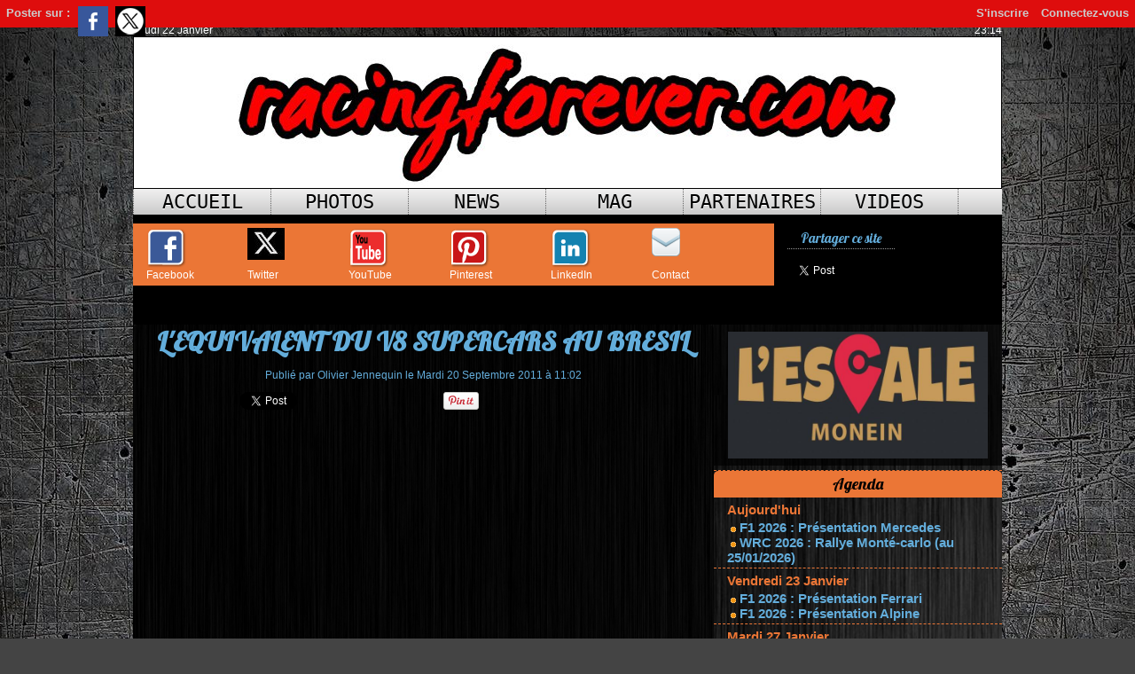

--- FILE ---
content_type: text/html; charset=UTF-8
request_url: https://www.racingforever.com/L-EQUIVALENT-DU-V8-SUPERCARS-AU-BRESIL_a170.html
body_size: 17617
content:
<!DOCTYPE html PUBLIC "-//W3C//DTD XHTML 1.0 Strict//EN" "http://www.w3.org/TR/xhtml1/DTD/xhtml1-strict.dtd">
<html xmlns="http://www.w3.org/1999/xhtml" xmlns:og="http://ogp.me/ns#" xmlns:fb="http://ogp.me/ns/fb#" xml:lang="fr" lang="fr">
<head>
<title>L'EQUIVALENT DU V8 SUPERCARS AU BRESIL</title>
 
<meta http-equiv="Content-Type" content="text/html; Charset=UTF-8" />
<meta name="author" lang="fr" content="Olivier Jennequin" />
<meta name="keywords" content="F1, GT, motogp, renault, rallye, monoplace, karting, X30, iame, wrc, F2, F3, gt4, gt3, ffsa" />
<meta name="description" content="l'équivalent du v8 supercars au BRESIL en jeux video ca donne de l'originalité mais les graphismes laissent a désirer ..." />

<meta property="og:url" content="https://www.racingforever.com/L-EQUIVALENT-DU-V8-SUPERCARS-AU-BRESIL_a170.html" />
<meta name="image" property="og:image" content="https://www.racingforever.com/photo/art/grande/6286455-9479872.jpg?v=1391249005" />
<meta property="og:type" content="article" />
<meta property="og:title" content="L'EQUIVALENT DU V8 SUPERCARS AU BRESIL" />
<meta property="og:description" content="l'équivalent du v8 supercars au BRESIL en jeux video ca donne de l'originalité mais les graphismes laissent a désirer ..." />
<meta property="og:site_name" content="Racing Forever" />
<meta property="twitter:card" content="summary_large_image" />
<meta property="twitter:image" content="https://www.racingforever.com/photo/art/grande/6286455-9479872.jpg?v=1391249005" />
<meta property="twitter:title" content="L'EQUIVALENT DU V8 SUPERCARS AU BRESIL" />
<meta property="twitter:description" content="l'équivalent du v8 supercars au BRESIL en jeux video ca donne de l'originalité mais les graphismes laissent a désirer ..." />
<meta property="fb:app_id" content="563565167096060" />
<link rel="stylesheet" href="/var/style/style_1.css?v=1767471177" type="text/css" />
<link rel="stylesheet" href="/var/style/style.6512819.css?v=1435665280" type="text/css" />
<link rel="stylesheet" href="/var/style/style.6512804.css?v=1729544454" type="text/css" />
<link rel="stylesheet" href="/var/style/style.6560799.css?v=1427707508" type="text/css" />
<link rel="stylesheet" href="/var/style/style.6512810.css?v=1427518937" type="text/css" />
<link href="https://fonts.googleapis.com/css?family=Allura|Lobster&display=swap" rel="stylesheet" type="text/css" />
<link rel="alternate" media="only screen and (max-width: 640px)" href="https://m.racingforever.com/L-EQUIVALENT-DU-V8-SUPERCARS-AU-BRESIL_a170.html" />
<link rel="canonical" href="https://www.racingforever.com/L-EQUIVALENT-DU-V8-SUPERCARS-AU-BRESIL_a170.html" />
<link rel="alternate" type="application/rss+xml" title="RSS" href="/xml/syndication.rss" />
<link rel="alternate" type="application/atom+xml" title="ATOM" href="/xml/atom.xml" />
<link rel="icon" href="/favicon.ico?v=1399624995" type="image/x-icon" />
<link rel="shortcut icon" href="/favicon.ico?v=1399624995" type="image/x-icon" />
<script src="/_public/js/jquery-1.8.3.min.js?v=1731587507" type="text/javascript"></script>
<script src="/_public/js/jquery.tools-1.2.7.min.js?v=1731587507" type="text/javascript"></script>
<script src="/_public/js/compress_jquery.ibox.js?v=1731587507" type="text/javascript"></script>
<script src="/_public/js/form.js?v=1731587507" type="text/javascript"></script>
<script src="/_public/js/jquery-ui-1.10.3.custom.min.js?v=1731587507" type="text/javascript"></script>
<script src="/_public/js/jquery-tiptip.min.js?v=1731587507" type="text/javascript"></script>
<script src="/_public/js/compress_facebook.js?v=1731587507" type="text/javascript"></script>
<script src="/_public/js/compress_fonctions.js?v=1731587507" type="text/javascript"></script>
<script type="text/javascript" src="//platform.linkedin.com/in.js"></script>
<script type="text/javascript" src="//platform.linkedin.com/in.js">lang:fr_FR</script>
<script type="text/javascript">
/*<![CDATA[*//*---->*/
selected_page = ['article', ''];
selected_page = ['article', '6286455'];
var deploye6512831 = true;

function sfHover_6512831(id) {
	var func = 'hover';
	if ($('#css-responsive').length && parseInt($(window).width()) <= 800) { 
		func = 'click';
	}

	$('#' + id + ' li' + (func == 'click' ? ' > a' : '')).on(func, 
		function(e) { 
			var obj  = (func == 'click' ? $(this).parent('li') :  $(this));
			if (func == 'click') {
				$('#' + id + ' > li').each(function(index) { 
					if ($(this).attr('id') != obj.attr('id') && !$(this).find(obj).length) {
						$(this).find(' > ul:visible').each(function() { $(this).hide(); });
					}
				});
			}
			if(func == 'click' || e.type == 'mouseenter') { 
				if (obj.find('ul:first:hidden').length)	{
					sfHoverShow_6512831(obj); 
				} else if (func == 'click') {
					sfHoverHide_6512831(obj);
				}
				if (func == 'click' && obj.find('ul').length)	return false; 
			}
			else if (e.type == 'mouseleave') { sfHoverHide_6512831(obj); }
		}
	);
}
function sfHoverShow_6512831(obj) {
	obj.addClass('sfhover').css('z-index', 1000); obj.find('ul:first:hidden').each(function() { if ($(this).hasClass('lvl0')) $(this).show('blind', {direction:'vertical'}, 300); else $(this).css('z-index', -1).show('blind', {direction:'horizontal'}, 300); });
}
function sfHoverHide_6512831(obj) {
	obj.find('ul:visible').each(function() { if ($(this).hasClass('lvl0')) $(this).hide('blind', {direction:'vertical'}, 300); else $(this).hide('blind', {direction:'horizontal'}, 300);});
}

 var GBRedirectionMode = 'IF_FOUND';
/*--*//*]]>*/

</script>
 
<!-- Perso tags -->
<!-- Quantcast Choice. Consent Manager Tag v2.0 (for TCF 2.0) -->
<script type="text/javascript" async=true>
(function() {
  var host = window.location.hostname;
  var element = document.createElement('script');
  var firstScript = document.getElementsByTagName('script')[0];
  var url = 'https://quantcast.mgr.consensu.org'
    .concat('/choice/', '_9-qRcbyMAE78', '/', host, '/choice.js')
  var uspTries = 0;
  var uspTriesLimit = 3;
  element.async = true;
  element.type = 'text/javascript';
  element.src = url;

  firstScript.parentNode.insertBefore(element, firstScript);

  function makeStub() {
    var TCF_LOCATOR_NAME = '__tcfapiLocator';
    var queue = [];
    var win = window;
    var cmpFrame;

    function addFrame() {
      var doc = win.document;
      var otherCMP = !!(win.frames[TCF_LOCATOR_NAME]);

      if (!otherCMP) {
        if (doc.body) {
          var iframe = doc.createElement('iframe');

          iframe.style.cssText = 'display:none';
          iframe.name = TCF_LOCATOR_NAME;
          doc.body.appendChild(iframe);
        } else {
          setTimeout(addFrame, 5);
        }
      }
      return !otherCMP;
    }

    function tcfAPIHandler() {
      var gdprApplies;
      var args = arguments;

      if (!args.length) {
        return queue;
      } else if (args[0] === 'setGdprApplies') {
        if (
          args.length > 3 &&
          args[2] === 2 &&
          typeof args[3] === 'boolean'
        ) {
          gdprApplies = args[3];
          if (typeof args[2] === 'function') {
            args[2]('set', true);
          }
        }
      } else if (args[0] === 'ping') {
        var retr = {
          gdprApplies: gdprApplies,
          cmpLoaded: false,
          cmpStatus: 'stub'
        };

        if (typeof args[2] === 'function') {
          args[2](retr);
        }
      } else {
        queue.push(args);
      }
    }

    function postMessageEventHandler(event) {
      var msgIsString = typeof event.data === 'string';
      var json = {};

      try {
        if (msgIsString) {
          json = JSON.parse(event.data);
        } else {
          json = event.data;
        }
      } catch (ignore) {}

      var payload = json.__tcfapiCall;

      if (payload) {
        window.__tcfapi(
          payload.command,
          payload.version,
          function(retValue, success) {
            var returnMsg = {
              __tcfapiReturn: {
                returnValue: retValue,
                success: success,
                callId: payload.callId
              }
            };
            if (msgIsString) {
              returnMsg = JSON.stringify(returnMsg);
            }
            event.source.postMessage(returnMsg, '*');
          },
          payload.parameter
        );
      }
    }

    while (win) {
      try {
        if (win.frames[TCF_LOCATOR_NAME]) {
          cmpFrame = win;
          break;
        }
      } catch (ignore) {}

      if (win === window.top) {
        break;
      }
      win = win.parent;
    }
    if (!cmpFrame) {
      addFrame();
      win.__tcfapi = tcfAPIHandler;
      win.addEventListener('message', postMessageEventHandler, false);
    }
  };

  makeStub();

  var uspStubFunction = function() {
    var arg = arguments;
    if (typeof window.__uspapi !== uspStubFunction) {
      setTimeout(function() {
        if (typeof window.__uspapi !== 'undefined') {
          window.__uspapi.apply(window.__uspapi, arg);
        }
      }, 500);
    }
  };

  var checkIfUspIsReady = function() {
    uspTries++;
    if (window.__uspapi === uspStubFunction && uspTries < uspTriesLimit) {
      console.warn('USP is not accessible');
    } else {
      clearInterval(uspInterval);
    }
  };

  if (typeof window.__uspapi === 'undefined') {
    window.__uspapi = uspStubFunction;
    var uspInterval = setInterval(checkIfUspIsReady, 6000);
  }
})();
</script>
<!-- End Quantcast Choice. Consent Manager Tag v2.0 (for TCF 2.0) -->
<style type="text/css">
.mod_6512804 img, .mod_6512804 embed, .mod_6512804 table {
	 max-width: 619px;
}

.mod_6512804 .mod_6512804_pub {
	 min-width: 623px;
}

.mod_6512804 .mod_6512804_pub .cel1 {
	 padding: 0;
}

.mod_6512804 .photo.left .mod_6512804_pub, .mod_6512804 .photo.right .mod_6512804_pub {
	 min-width: 311px; margin: 15px 10px;
}

.mod_6512804 .photo.left .mod_6512804_pub {
	 margin-left: 0;
}

.mod_6512804 .photo.right .mod_6512804_pub {
	 margin-right: 0;
}

.mod_6512804 .para_9479872 .photo {
	 position: static;
}


			#tiptip_holder {
				display: none;
				position: absolute;
				top: 0;
				left: 0;
				z-index: 99999;
			}
</style>

<link rel="stylesheet" href="https://www.racingforever.com/var/style/style.6516708.css?v=1552557900" type="text/css" />


<!-- Google Analytics -->
<script>
  (function(i,s,o,g,r,a,m){i['GoogleAnalyticsObject']=r;i[r]=i[r]||function(){
  (i[r].q=i[r].q||[]).push(arguments)},i[r].l=1*new Date();a=s.createElement(o),
  m=s.getElementsByTagName(o)[0];a.async=1;a.src=g;m.parentNode.insertBefore(a,m)
  })(window,document,'script','//www.google-analytics.com/analytics.js','ga');

  ga('create', 'UA-50890962-1', 'racingforever.com');
  ga('send', 'pageview');

</script>
 
</head>

<body class="mep1 home">

<!-- social_login 6516708 -->
<div id="mod_6516708" class="mod_6516708 wm-module fullbackground  module-social_login">
		 <div class="left" id="social_login_custom"></div>
		 <div id="social_login_addto" class="block left" style="display:none"></div>
		 <div class="liens right">
			 <a class="right" href="javascript:void(0)" onclick="showIbox('/index.php?preaction=ajax&amp;action=restriction&amp;iboxaction=login&amp;CUSTOM=id_article_com%3D6286455%7Ctype_com%3D%7C%2FL-EQUIVALENT-DU-V8-SUPERCARS-AU-BRESIL_a170.html')">Connectez-vous</a>
			 <a class="right" href="https://www.racingforever.com/subscription/">S'inscrire</a>
		 </div>
		 <div id="social_login_perso" class="right" style="display:none"></div>
		 <div class="clear"></div>
</div>
<div id="ecart_after_6516708" class="ecart_col" style="display:none"><hr /></div>
<div id="main">
<!-- ********************************************** ZONE TITRE ********************************************** -->
<div id="main_inner">

<div id="z_col0">
<div class="z_col0_inner">

<!-- date 6521540 -->
<div id="mod_6521540" class="mod_6521540 wm-module fullbackground "><div class="fullmod">
	 <div class="date"></div>
	 <div class="heure"></div>
	 <div class="clear"></div>
</div></div>
<div id="ecart_after_6521540" class="ecart_col0" style="display:none"><hr /></div>

<!-- titre 22516192 -->
<div id="mod_22516192" class="mod_22516192 wm-module fullbackground "><div class="fullmod">
	 <div class="titre_image"><a href="https://www.racingforever.com/"><img src="/photo/titre_22516192.jpg?v=1644457911" alt="Racing Forever" title="Racing Forever" class="image"/></a></div>
</div></div>
<div id="ecart_after_22516192" class="ecart_col0" style="display:none"><hr /></div>

<!-- menu_deployable 6512831 -->
<div id="ecart_before_6512831" class="ecart_col0 " style="display:none"><hr /></div>
<div id="mod_6512831" class="mod_6512831 module-menu_deployable wm-module  colonne-a type-2 background-cell- bg-height" >
	 <div class="main_menu">
		 <ul id="menuliste_6512831">
			 <li data-link="home," class=" titre first" id="menuliste_6512831_1"><a href="https://www.racingforever.com/" >Accueil</a></li>
			 <li data-link="galerie,all" class=" titre" id="menuliste_6512831_2"><a href="/photos/" >Photos</a>
			 	 <ul class="lvl0 ">
					 <li class="stitre responsive" style="display:none"><a href="/photos/" ><span class="fake-margin" style="display:none">&nbsp;</span>Photos</a></li>
					 <li data-link="rien," class=" stitre element void" ><a href="#" ><span class="fake-margin" style="display:none">&nbsp;</span>2025</a>
					 	 <ul class="lvlchildren ">
							 <li data-link="galerie,1982920" class=" stitre" ><a href="/photos/2025-Coupes-de-Paques-de-Nogaro_ga1982920.html" ><span class="fake-margin" style="display:none">&nbsp;</span><span class="fake-margin" style="display:none">&nbsp;</span>Coupes de Pâques de Nogaro</a></li>
							 <li data-link="galerie,all" class=" stitre" ><a href="/photos/" ><span class="fake-margin" style="display:none">&nbsp;</span><span class="fake-margin" style="display:none">&nbsp;</span>37ème Salon Champenois du véhicule de collection</a></li>
							 <li data-link="galerie,1945473" class=" stitre" ><a href="/photos/2025-Salon-retromobile_ga1945473.html" ><span class="fake-margin" style="display:none">&nbsp;</span><span class="fake-margin" style="display:none">&nbsp;</span>Salon Rétromobile</a></li>
							 <li data-link="galerie,2033748" class=" stitre" ><a href="/photos/2025-Magny-Cours_ga2033748.html" ><span class="fake-margin" style="display:none">&nbsp;</span><span class="fake-margin" style="display:none">&nbsp;</span>GT World Europe Magny-Cours</a></li>
							 <li data-link="galerie,2052784" class=" stitre slast" ><a href="/photos/2025-Ledenon-Racing-Series_ga2052784.html" ><span class="fake-margin" style="display:none">&nbsp;</span><span class="fake-margin" style="display:none">&nbsp;</span>Ledenon Racing Series</a></li>
						 </ul>
					 </li>
					 <li data-link="rien," class=" stitre element void" ><a href="#" ><span class="fake-margin" style="display:none">&nbsp;</span>2024</a>
					 	 <ul class="lvlchildren ">
							 <li data-link="galerie,1887568" class=" stitre" ><a href="/photos/2024-SRO-Racing-Festival_ga1887568.html" ><span class="fake-margin" style="display:none">&nbsp;</span><span class="fake-margin" style="display:none">&nbsp;</span>SRO Racing Festival PaulRIcard</a></li>
							 <li data-link="galerie,1887566" class=" stitre" ><a href="/photos/2024-Manoir-de-l-Automobile_ga1887566.html" ><span class="fake-margin" style="display:none">&nbsp;</span><span class="fake-margin" style="display:none">&nbsp;</span>Manoir de l'Automobile</a></li>
							 <li data-link="galerie,1859919" class=" stitre" ><a href="/photos/2024-Ledenon-GT-Series_ga1859919.html" ><span class="fake-margin" style="display:none">&nbsp;</span><span class="fake-margin" style="display:none">&nbsp;</span>Ledenon GT Series</a></li>
							 <li data-link="galerie,1817300" class=" stitre" ><a href="/photos/2024-Grand-Prix-de-France-Historique-Paul-Ricard_ga1817300.html" ><span class="fake-margin" style="display:none">&nbsp;</span><span class="fake-margin" style="display:none">&nbsp;</span>Grand Prix de France Historique</a></li>
							 <li data-link="galerie,1808274" class=" stitre" ><a href="/photos/2024-Coupes-de-Paques-de-Nogaro_ga1808274.html" ><span class="fake-margin" style="display:none">&nbsp;</span><span class="fake-margin" style="display:none">&nbsp;</span>Coupes de Pâques Nogaro</a></li>
							 <li data-link="galerie,1786016" class=" stitre" ><a href="/photos/2024-Salon-Retromobile_ga1786016.html" ><span class="fake-margin" style="display:none">&nbsp;</span><span class="fake-margin" style="display:none">&nbsp;</span>Salon Rétromobile</a></li>
							 <li data-link="galerie,all" class=" stitre slast" ><a href="/photos/" ><span class="fake-margin" style="display:none">&nbsp;</span><span class="fake-margin" style="display:none">&nbsp;</span>36ème Salon Champenois du véhicule de collection</a></li>
						 </ul>
					 </li>
					 <li data-link="galerie,all" class=" stitre" ><a href="/photos/" ><span class="fake-margin" style="display:none">&nbsp;</span>2023</a>
					 	 <ul class="lvlchildren ">
							 <li class="stitre responsive" style="display:none"><a href="/photos/" ><span class="fake-margin" style="display:none">&nbsp;</span><span class="fake-margin" style="display:none">&nbsp;</span>2023</a></li>
							 <li data-link="galerie,1752041" class=" stitre" ><a href="/photos/2023-Nogaro-Classic-Festival_ga1752041.html" ><span class="fake-margin" style="display:none">&nbsp;</span><span class="fake-margin" style="display:none">&nbsp;</span>Nogaro Classic Festival</a></li>
							 <li data-link="galerie,1739400" class=" stitre" ><a href="/photos/2023-Salon-Auto-Moto-Classic-Toulouse_ga1739400.html" ><span class="fake-margin" style="display:none">&nbsp;</span><span class="fake-margin" style="display:none">&nbsp;</span>Salon Auto Moto Classic</a></li>
							 <li data-link="galerie,all" class=" stitre" ><a href="/photos/" ><span class="fake-margin" style="display:none">&nbsp;</span><span class="fake-margin" style="display:none">&nbsp;</span>Musée des 24H du Mans</a></li>
							 <li data-link="galerie,1680768" class=" stitre" ><a href="/photos/2023-Coupes-de-Paques-de-Nogaro_ga1680768.html" ><span class="fake-margin" style="display:none">&nbsp;</span><span class="fake-margin" style="display:none">&nbsp;</span>Coupes de Pâques Nogaro</a></li>
							 <li data-link="galerie,1694399" class=" stitre" ><a href="/photos/2023-Magny-Cours_ga1694399.html" ><span class="fake-margin" style="display:none">&nbsp;</span><span class="fake-margin" style="display:none">&nbsp;</span>Magny-Cours</a></li>
							 <li data-link="galerie,1694401" class=" stitre" ><a href="/photos/2023-Grand-prix-de-Pau-moderne_ga1694401.html" ><span class="fake-margin" style="display:none">&nbsp;</span><span class="fake-margin" style="display:none">&nbsp;</span>80e Grand-Prix de Pau moderne</a></li>
							 <li data-link="galerie,1701261" class=" stitre slast" ><a href="/photos/2023-Grand-prix-de-Pau-Classic_ga1701261.html" ><span class="fake-margin" style="display:none">&nbsp;</span><span class="fake-margin" style="display:none">&nbsp;</span>Grand prix de Pau Classic</a></li>
						 </ul>
					 </li>
					 <li data-link="galerie,all" class=" stitre" ><a href="/photos/" ><span class="fake-margin" style="display:none">&nbsp;</span>2022</a>
					 	 <ul class="lvlchildren ">
							 <li class="stitre responsive" style="display:none"><a href="/photos/" ><span class="fake-margin" style="display:none">&nbsp;</span><span class="fake-margin" style="display:none">&nbsp;</span>2022</a></li>
							 <li data-link="galerie,1596228" class=" stitre" ><a href="/photos/2022-SRO-Racing-Festival-Paul-Ricard_ga1596228.html" ><span class="fake-margin" style="display:none">&nbsp;</span><span class="fake-margin" style="display:none">&nbsp;</span>SRO Racing Festival Paul Ricard</a></li>
							 <li data-link="galerie,1596226" class=" stitre" ><a href="/photos/2022-Fanatec-GT3-Barcelone_ga1596226.html" ><span class="fake-margin" style="display:none">&nbsp;</span><span class="fake-margin" style="display:none">&nbsp;</span>Fanatec GT3 Barcelone</a></li>
							 <li data-link="galerie,1656538" class=" stitre" ><a href="/photos/2022-GT4-Euroseries-Barcelone_ga1656538.html" ><span class="fake-margin" style="display:none">&nbsp;</span><span class="fake-margin" style="display:none">&nbsp;</span>GT4 Euroseries Barcelone</a></li>
							 <li data-link="galerie,1656539" class=" stitre" ><a href="/photos/2022-Lamborghini-Super-Trofeo-Barcelone_ga1656539.html" ><span class="fake-margin" style="display:none">&nbsp;</span><span class="fake-margin" style="display:none">&nbsp;</span>Lamborghini S-Trofeo Barcelone</a></li>
							 <li data-link="galerie,1568936" class=" stitre" ><a href="/photos/2022-Ledenon-GT-Series_ga1568936.html" ><span class="fake-margin" style="display:none">&nbsp;</span><span class="fake-margin" style="display:none">&nbsp;</span>Ledenon GT Series</a></li>
							 <li data-link="galerie,1534195" class=" stitre" ><a href="/photos/2022-78e-Gp-d-Albi_ga1534195.html" ><span class="fake-margin" style="display:none">&nbsp;</span><span class="fake-margin" style="display:none">&nbsp;</span>78e GP d'Albi</a></li>
							 <li data-link="galerie,1534191" class=" stitre" ><a href="/photos/2022-Magny-Cours_ga1534191.html" ><span class="fake-margin" style="display:none">&nbsp;</span><span class="fake-margin" style="display:none">&nbsp;</span>Fanatec GTW Europe Magny-cours</a></li>
							 <li data-link="galerie,1494275" class=" stitre" ><a href="/photos/2022-79e-Grand-Prix-de-Pau_ga1494275.html" ><span class="fake-margin" style="display:none">&nbsp;</span><span class="fake-margin" style="display:none">&nbsp;</span>Grand Prix de Pau</a></li>
							 <li data-link="galerie,1489496" class=" stitre" ><a href="/photos/2022-Tour-Auto_ga1489496.html" ><span class="fake-margin" style="display:none">&nbsp;</span><span class="fake-margin" style="display:none">&nbsp;</span>Tour Auto</a></li>
							 <li data-link="galerie,1480946" class=" stitre slast" ><a href="/photos/2022-Coupes-de-Paques-de-Nogaro_ga1480946.html" ><span class="fake-margin" style="display:none">&nbsp;</span><span class="fake-margin" style="display:none">&nbsp;</span>Coupes de Pâques Nogaro</a></li>
						 </ul>
					 </li>
					 <li data-link="galerie,all" class=" stitre" ><a href="/photos/" ><span class="fake-margin" style="display:none">&nbsp;</span>2021</a>
					 	 <ul class="lvlchildren ">
							 <li class="stitre responsive" style="display:none"><a href="/photos/" ><span class="fake-margin" style="display:none">&nbsp;</span><span class="fake-margin" style="display:none">&nbsp;</span>2021</a></li>
							 <li data-link="galerie,1375264" class=" stitre" ><a href="/photos/2021-FFSAGT-Paul-Ricard_ga1375264.html" ><span class="fake-margin" style="display:none">&nbsp;</span><span class="fake-margin" style="display:none">&nbsp;</span>FFSA GT4</a></li>
							 <li data-link="galerie,1375263" class=" stitre" ><a href="/photos/2021-Clio-Cup-Europe-Paul-Ricard_ga1375263.html" ><span class="fake-margin" style="display:none">&nbsp;</span><span class="fake-margin" style="display:none">&nbsp;</span>Clio Cup Europe</a></li>
							 <li data-link="galerie,1445875" class=" stitre" ><a href="/photos/2021-F4-FFSA_ga1445875.html" ><span class="fake-margin" style="display:none">&nbsp;</span><span class="fake-margin" style="display:none">&nbsp;</span>F4 FFSA</a></li>
							 <li data-link="galerie,1375261" class=" stitre" ><a href="/photos/2021-GT2-European-Series-Paul-Ricard_ga1375261.html" ><span class="fake-margin" style="display:none">&nbsp;</span><span class="fake-margin" style="display:none">&nbsp;</span>GT2 European Series</a></li>
							 <li data-link="galerie,1375260" class=" stitre" ><a href="/photos/2021-Alpine-Europa-Cup-Paul-Ricard_ga1375260.html" ><span class="fake-margin" style="display:none">&nbsp;</span><span class="fake-margin" style="display:none">&nbsp;</span>Alpine</a></li>
							 <li data-link="galerie,1375259" class=" stitre" ><a href="/photos/2021-Funyo-Paul-Ricard_ga1375259.html" ><span class="fake-margin" style="display:none">&nbsp;</span><span class="fake-margin" style="display:none">&nbsp;</span>Funyo</a></li>
							 <li data-link="galerie,1375256" class=" stitre" ><a href="/photos/2021-TC-France-Paul-Ricard_ga1375256.html" ><span class="fake-margin" style="display:none">&nbsp;</span><span class="fake-margin" style="display:none">&nbsp;</span>TC France</a></li>
							 <li data-link="galerie,1375255" class=" stitre" ><a href="/photos/2021-Mitjet-2L-Paul-Ricard_ga1375255.html" ><span class="fake-margin" style="display:none">&nbsp;</span><span class="fake-margin" style="display:none">&nbsp;</span>Mitjet</a></li>
							 <li data-link="galerie,1362885" class=" stitre slast" ><a href="/photos/2021-4e-Salon-Auto-Moto-Classic-MEET-Toulouse_ga1362885.html" ><span class="fake-margin" style="display:none">&nbsp;</span><span class="fake-margin" style="display:none">&nbsp;</span>4e Salon Auto Moto Classic MEET Toulouse</a></li>
						 </ul>
					 </li>
					 <li data-link="galerie,all" class=" stitre" ><a href="/photos/" ><span class="fake-margin" style="display:none">&nbsp;</span>2020</a>
					 	 <ul class="lvlchildren ">
							 <li class="stitre responsive" style="display:none"><a href="/photos/" ><span class="fake-margin" style="display:none">&nbsp;</span><span class="fake-margin" style="display:none">&nbsp;</span>2020</a></li>
							 <li data-link="galerie,947633" class=" stitre slast" ><a href="/photos/2020-Rallye-Monte-Carlo-historique_ga947633.html" ><span class="fake-margin" style="display:none">&nbsp;</span><span class="fake-margin" style="display:none">&nbsp;</span>Rallye Monté-Carlo historique</a></li>
						 </ul>
					 </li>
					 <li data-link="galerie,all" class=" stitre" ><a href="/photos/" ><span class="fake-margin" style="display:none">&nbsp;</span>2019</a>
					 	 <ul class="lvlchildren ">
							 <li class="stitre responsive" style="display:none"><a href="/photos/" ><span class="fake-margin" style="display:none">&nbsp;</span><span class="fake-margin" style="display:none">&nbsp;</span>2019</a></li>
							 <li data-link="galerie,1467787" class=" stitre" ><a href="/photos/2019-FFSA-GT-Ledenon_ga1467787.html" ><span class="fake-margin" style="display:none">&nbsp;</span><span class="fake-margin" style="display:none">&nbsp;</span>Ledenon</a></li>
							 <li data-link="galerie,734431" class=" stitre" ><a href="/photos/2019-Coupes-de-Paques-de-Nogaro_ga734431.html" ><span class="fake-margin" style="display:none">&nbsp;</span><span class="fake-margin" style="display:none">&nbsp;</span>Nogaro Coupes de Pâques 2019</a></li>
							 <li data-link="galerie,all" class=" stitre" ><a href="/photos/" ><span class="fake-margin" style="display:none">&nbsp;</span><span class="fake-margin" style="display:none">&nbsp;</span>Rallye Monté-Carlo Historique</a></li>
							 <li data-link="galerie,725984" class=" stitre slast" ><a href="/photos/2019-Motocross-24MX_ga725984.html" ><span class="fake-margin" style="display:none">&nbsp;</span><span class="fake-margin" style="display:none">&nbsp;</span>24MX Tour Motocross</a></li>
						 </ul>
					 </li>
					 <li data-link="galerie,all" class=" stitre" ><a href="/photos/" ><span class="fake-margin" style="display:none">&nbsp;</span>2018</a>
					 	 <ul class="lvlchildren ">
							 <li class="stitre responsive" style="display:none"><a href="/photos/" ><span class="fake-margin" style="display:none">&nbsp;</span><span class="fake-margin" style="display:none">&nbsp;</span>2018</a></li>
							 <li data-link="galerie,500081" class=" stitre" ><a href="/photos/2018-Coupes-de-Paques-FFSA-GT4_ga500081.html" ><span class="fake-margin" style="display:none">&nbsp;</span><span class="fake-margin" style="display:none">&nbsp;</span>GT4 - Nogaro Coupes de Pâques</a></li>
							 <li data-link="galerie,522753" class=" stitre" ><a href="/photos/2018-Grand-prix-de-Pau_ga522753.html" ><span class="fake-margin" style="display:none">&nbsp;</span><span class="fake-margin" style="display:none">&nbsp;</span>Grand prix de Pau</a></li>
							 <li data-link="galerie,603348" class=" stitre slast" ><a href="/photos/2018-Mondial-de-l-Auto-Paris-2018_ga603348.html" ><span class="fake-margin" style="display:none">&nbsp;</span><span class="fake-margin" style="display:none">&nbsp;</span>Mondial de l'Auto</a></li>
						 </ul>
					 </li>
					 <li data-link="galerie,all" class=" stitre" ><a href="/photos/" ><span class="fake-margin" style="display:none">&nbsp;</span>2017</a>
					 	 <ul class="lvlchildren ">
							 <li class="stitre responsive" style="display:none"><a href="/photos/" ><span class="fake-margin" style="display:none">&nbsp;</span><span class="fake-margin" style="display:none">&nbsp;</span>2017</a></li>
							 <li data-link="galerie,295772" class=" stitre" ><a href="/photos/2017-Blancpain-GT-Series_ga295772.html" ><span class="fake-margin" style="display:none">&nbsp;</span><span class="fake-margin" style="display:none">&nbsp;</span>Blancpain GT Series</a></li>
							 <li data-link="galerie,398624" class=" stitre" ><a href="/photos/2017-24h-de-Spa-Francorchamps_ga398624.html" ><span class="fake-margin" style="display:none">&nbsp;</span><span class="fake-margin" style="display:none">&nbsp;</span>24h de Spa</a></li>
							 <li data-link="galerie,482168" class=" stitre" ><a href="/photos/2017-FFSA-GT4-Paul-Ricard_ga482168.html" ><span class="fake-margin" style="display:none">&nbsp;</span><span class="fake-margin" style="display:none">&nbsp;</span>FFSA GT4 - Paul Ricard</a></li>
							 <li data-link="galerie,426780" class=" stitre" ><a href="/photos/2017-FFSA-GT4-Barcelone_ga426780.html" ><span class="fake-margin" style="display:none">&nbsp;</span><span class="fake-margin" style="display:none">&nbsp;</span>FFSA GT4 - Barcelone</a></li>
							 <li data-link="galerie,474583" class=" stitre" ><a href="/photos/2017-FFSA-GT4-Magny-Cours_ga474583.html" ><span class="fake-margin" style="display:none">&nbsp;</span><span class="fake-margin" style="display:none">&nbsp;</span>FFSAGT4 - Magny-Cours</a></li>
							 <li data-link="galerie,384896" class=" stitre" ><a href="/photos/2017-FFSA-GT4-Dijon_ga384896.html" ><span class="fake-margin" style="display:none">&nbsp;</span><span class="fake-margin" style="display:none">&nbsp;</span>FFSA GT4 Dijon</a></li>
							 <li data-link="galerie,426697" class=" stitre" ><a href="/photos/2017-Grand-prix-de-Pau_ga426697.html" ><span class="fake-margin" style="display:none">&nbsp;</span><span class="fake-margin" style="display:none">&nbsp;</span>Grand prix de Pau</a></li>
							 <li data-link="galerie,317992" class=" stitre" ><a href="/photos/2017-50e-Coupes-de-Paques-de-Nogaro_ga317992.html" ><span class="fake-margin" style="display:none">&nbsp;</span><span class="fake-margin" style="display:none">&nbsp;</span>50e coupes de Pâques de Nogaro</a></li>
							 <li data-link="galerie,377690" class=" stitre" ><a href="/photos/2017-Kart-X30-Challenge-France-2_ga377690.html" ><span class="fake-margin" style="display:none">&nbsp;</span><span class="fake-margin" style="display:none">&nbsp;</span>Kart X30 Challenge France 2</a></li>
							 <li data-link="galerie,297727" class=" stitre" ><a href="/photos/2017-Kart-X30-Challenge-France-1_ga297727.html" ><span class="fake-margin" style="display:none">&nbsp;</span><span class="fake-margin" style="display:none">&nbsp;</span>Kart X30 challenge France 1</a></li>
							 <li data-link="galerie,332880" class=" stitre" ><a href="/photos/2017-FIA-WEC-Spa_ga332880.html" ><span class="fake-margin" style="display:none">&nbsp;</span><span class="fake-margin" style="display:none">&nbsp;</span>FIA WEC</a></li>
							 <li data-link="galerie,338072" class=" stitre" ><a href="/photos/2017-ELMS_ga338072.html" ><span class="fake-margin" style="display:none">&nbsp;</span><span class="fake-margin" style="display:none">&nbsp;</span>ELMS</a></li>
							 <li data-link="galerie,292770" class=" stitre" ><a href="/photos/2017-F1_ga292770.html" ><span class="fake-margin" style="display:none">&nbsp;</span><span class="fake-margin" style="display:none">&nbsp;</span>F1</a></li>
							 <li data-link="galerie,297193" class=" stitre" ><a href="/photos/2017-VdeV_ga297193.html" ><span class="fake-margin" style="display:none">&nbsp;</span><span class="fake-margin" style="display:none">&nbsp;</span>VdeV</a></li>
							 <li data-link="galerie,289658" class=" stitre" ><a href="/photos/2017-Retromobile_ga289658.html" ><span class="fake-margin" style="display:none">&nbsp;</span><span class="fake-margin" style="display:none">&nbsp;</span>Rétromobile</a></li>
							 <li data-link="galerie,433047" class=" stitre slast" ><a href="/photos/2017-GT-Open_ga433047.html" ><span class="fake-margin" style="display:none">&nbsp;</span><span class="fake-margin" style="display:none">&nbsp;</span>GT Open</a></li>
						 </ul>
					 </li>
					 <li data-link="galerie,all" class=" stitre" ><a href="/photos/" ><span class="fake-margin" style="display:none">&nbsp;</span>2016</a>
					 	 <ul class="lvlchildren ">
							 <li class="stitre responsive" style="display:none"><a href="/photos/" ><span class="fake-margin" style="display:none">&nbsp;</span><span class="fake-margin" style="display:none">&nbsp;</span>2016</a></li>
							 <li data-link="galerie,246839" class=" stitre" ><a href="/photos/2016-Le-Mans_ga246839.html" ><span class="fake-margin" style="display:none">&nbsp;</span><span class="fake-margin" style="display:none">&nbsp;</span>24h du Mans</a></li>
							 <li data-link="galerie,253286" class=" stitre" ><a href="/photos/2016-Grand-prix-de-Pau_ga253286.html" ><span class="fake-margin" style="display:none">&nbsp;</span><span class="fake-margin" style="display:none">&nbsp;</span>Grand prix de Pau</a></li>
							 <li data-link="galerie,243791" class=" stitre" ><a href="/photos/2016-Coupes-de-Paques-Nogaro-GT-Tour_ga243791.html" ><span class="fake-margin" style="display:none">&nbsp;</span><span class="fake-margin" style="display:none">&nbsp;</span>Coupes de Pâques - GT Tour</a></li>
							 <li data-link="galerie,240911" class=" stitre" ><a href="/photos/2016-ELMS_ga240911.html" ><span class="fake-margin" style="display:none">&nbsp;</span><span class="fake-margin" style="display:none">&nbsp;</span>ELMS</a></li>
							 <li data-link="galerie,245908" class=" stitre" ><a href="/photos/2016-GT-Tour_ga245908.html" ><span class="fake-margin" style="display:none">&nbsp;</span><span class="fake-margin" style="display:none">&nbsp;</span>GT Tour</a></li>
							 <li data-link="galerie,240965" class=" stitre" ><a href="/photos/2016-GT-Blancpain_ga240965.html" ><span class="fake-margin" style="display:none">&nbsp;</span><span class="fake-margin" style="display:none">&nbsp;</span>GT Blancpain</a></li>
							 <li data-link="galerie,299561" class=" stitre" ><a href="/photos/2016-Kart-X30-France_ga299561.html" ><span class="fake-margin" style="display:none">&nbsp;</span><span class="fake-margin" style="display:none">&nbsp;</span>Karting X30 France</a></li>
							 <li data-link="galerie,241172" class=" stitre" ><a href="/photos/2016-Karting-Chpt-Sud_ga241172.html" ><span class="fake-margin" style="display:none">&nbsp;</span><span class="fake-margin" style="display:none">&nbsp;</span>Karting Chpt Sud</a></li>
							 <li data-link="galerie,262431" class=" stitre" ><a href="/photos/2016-Bol-d-or_ga262431.html" ><span class="fake-margin" style="display:none">&nbsp;</span><span class="fake-margin" style="display:none">&nbsp;</span>Bol d'Or</a></li>
							 <li data-link="galerie,241034" class=" stitre" ><a href="/photos/2016-WTCC_ga241034.html" ><span class="fake-margin" style="display:none">&nbsp;</span><span class="fake-margin" style="display:none">&nbsp;</span>WTCC</a></li>
							 <li data-link="galerie,241329" class=" stitre" ><a href="/photos/2016-VDeV_ga241329.html" ><span class="fake-margin" style="display:none">&nbsp;</span><span class="fake-margin" style="display:none">&nbsp;</span>VdeV</a></li>
							 <li data-link="galerie,all" class=" stitre" ><a href="/photos/" ><span class="fake-margin" style="display:none">&nbsp;</span><span class="fake-margin" style="display:none">&nbsp;</span>Formule Renault</a></li>
							 <li data-link="galerie,267485" class=" stitre slast" ><a href="/photos/2016-Mondial-de-l-Automobile_ga267485.html" ><span class="fake-margin" style="display:none">&nbsp;</span><span class="fake-margin" style="display:none">&nbsp;</span>Mondial de l'auto</a></li>
						 </ul>
					 </li>
					 <li data-link="galerie,all" class=" stitre" ><a href="/photos/" ><span class="fake-margin" style="display:none">&nbsp;</span>2015</a>
					 	 <ul class="lvlchildren ">
							 <li class="stitre responsive" style="display:none"><a href="/photos/" ><span class="fake-margin" style="display:none">&nbsp;</span><span class="fake-margin" style="display:none">&nbsp;</span>2015</a></li>
							 <li data-link="galerie,189980" class=" stitre" ><a href="/photos/2015-GT-Tour_ga189980.html" ><span class="fake-margin" style="display:none">&nbsp;</span><span class="fake-margin" style="display:none">&nbsp;</span>GT Tour</a></li>
							 <li data-link="galerie,183262" class=" stitre" ><a href="/photos/2015-Formule-1_ga183262.html" ><span class="fake-margin" style="display:none">&nbsp;</span><span class="fake-margin" style="display:none">&nbsp;</span>Formule 1</a></li>
							 <li data-link="galerie,188896" class=" stitre" ><a href="/photos/2015-Blancpain-Sprint-Series-Coupes-de-Paques-de-Nogaro_ga188896.html" ><span class="fake-margin" style="display:none">&nbsp;</span><span class="fake-margin" style="display:none">&nbsp;</span>Blancpain - Coupes de Pâques de Nogaro</a></li>
							 <li data-link="galerie,187427" class=" stitre" ><a href="/photos/2015-Endurance_ga187427.html" ><span class="fake-margin" style="display:none">&nbsp;</span><span class="fake-margin" style="display:none">&nbsp;</span>Endurance</a></li>
							 <li data-link="galerie,187426" class=" stitre" ><a href="/photos/2015-VDeV_ga187426.html" ><span class="fake-margin" style="display:none">&nbsp;</span><span class="fake-margin" style="display:none">&nbsp;</span>VDEV</a></li>
							 <li data-link="galerie,185537" class=" stitre" ><a href="/photos/2015-Blancpain_ga185537.html" ><span class="fake-margin" style="display:none">&nbsp;</span><span class="fake-margin" style="display:none">&nbsp;</span>Blancpain</a></li>
							 <li data-link="galerie,203786" class=" stitre" ><a href="/photos/2015-World-Series-Renault_ga203786.html" ><span class="fake-margin" style="display:none">&nbsp;</span><span class="fake-margin" style="display:none">&nbsp;</span>World Series by Renault</a></li>
							 <li data-link="galerie,203719" class=" stitre" ><a href="/photos/2015-Grand-prix-de-Pau_ga203719.html" ><span class="fake-margin" style="display:none">&nbsp;</span><span class="fake-margin" style="display:none">&nbsp;</span>Grand Prix de Pau</a></li>
							 <li data-link="galerie,206243" class=" stitre slast" ><a href="/photos/2015-Motos_ga206243.html" ><span class="fake-margin" style="display:none">&nbsp;</span><span class="fake-margin" style="display:none">&nbsp;</span>Motos </a></li>
						 </ul>
					 </li>
					 <li data-link="rubrique,484584" class=" stitre" ><a href="/2014_r26.html" ><span class="fake-margin" style="display:none">&nbsp;</span>2014</a>
					 	 <ul class="lvlchildren ">
							 <li class="stitre responsive" style="display:none"><a href="/2014_r26.html" ><span class="fake-margin" style="display:none">&nbsp;</span><span class="fake-margin" style="display:none">&nbsp;</span>2014</a></li>
							 <li data-link="galerie,146536" class=" stitre" ><a href="/photos/2014-GT-Tour_ga146536.html" ><span class="fake-margin" style="display:none">&nbsp;</span><span class="fake-margin" style="display:none">&nbsp;</span>GT  Tour</a></li>
							 <li data-link="galerie,148273" class=" stitre" ><a href="/photos/2014-Grand-prix-de-Pau_ga148273.html" ><span class="fake-margin" style="display:none">&nbsp;</span><span class="fake-margin" style="display:none">&nbsp;</span>Grand prix de Pau</a></li>
							 <li data-link="galerie,133318" class=" stitre" ><a href="/photos/2014-World-Series-By-Renault_ga133318.html" ><span class="fake-margin" style="display:none">&nbsp;</span><span class="fake-margin" style="display:none">&nbsp;</span>World Series by Renault</a></li>
							 <li data-link="galerie,145345" class=" stitre" ><a href="/photos/2014-GT-Blancpain_ga145345.html" ><span class="fake-margin" style="display:none">&nbsp;</span><span class="fake-margin" style="display:none">&nbsp;</span>Blancpain</a></li>
							 <li data-link="galerie,151608" class=" stitre" ><a href="/photos/2014-Coupes-de-Paques-Nogaro_ga151608.html" ><span class="fake-margin" style="display:none">&nbsp;</span><span class="fake-margin" style="display:none">&nbsp;</span>Coupes de Pâques Nogaro</a></li>
							 <li data-link="galerie,156911" class=" stitre" ><a href="/photos/2014-24h-du-Mans_ga156911.html" ><span class="fake-margin" style="display:none">&nbsp;</span><span class="fake-margin" style="display:none">&nbsp;</span>24H du Mans</a></li>
							 <li data-link="galerie,141726" class=" stitre" ><a href="/photos/2014-Endurance_ga141726.html" ><span class="fake-margin" style="display:none">&nbsp;</span><span class="fake-margin" style="display:none">&nbsp;</span>Endurance</a></li>
							 <li data-link="galerie,138825" class=" stitre" ><a href="/photos/2014-Vdev_ga138825.html" ><span class="fake-margin" style="display:none">&nbsp;</span><span class="fake-margin" style="display:none">&nbsp;</span>Vdev</a></li>
							 <li data-link="galerie,143384" class=" stitre" ><a href="/photos/2014-WTCC_ga143384.html" ><span class="fake-margin" style="display:none">&nbsp;</span><span class="fake-margin" style="display:none">&nbsp;</span>WTCC</a></li>
							 <li data-link="galerie,167530" class=" stitre slast" ><a href="/photos/2014-anniversaire-10-ans-Racing-Forever_ga167530.html" ><span class="fake-margin" style="display:none">&nbsp;</span><span class="fake-margin" style="display:none">&nbsp;</span>Anniversaire 10 ans Racing Forever</a></li>
						 </ul>
					 </li>
					 <li data-link="rien," class=" stitre element void" ><a href="#" ><span class="fake-margin" style="display:none">&nbsp;</span>2013</a>
					 	 <ul class="lvlchildren ">
							 <li data-link="galerie,127251" class=" stitre" ><a href="/photos/2013-GT-Tour_ga127251.html" ><span class="fake-margin" style="display:none">&nbsp;</span><span class="fake-margin" style="display:none">&nbsp;</span>GT Tour</a></li>
							 <li data-link="galerie,127253" class=" stitre" ><a href="/photos/2013-World-Series-Renault_ga127253.html" ><span class="fake-margin" style="display:none">&nbsp;</span><span class="fake-margin" style="display:none">&nbsp;</span>World Series Renault</a></li>
							 <li data-link="galerie,all" class=" stitre" ><a href="/photos/" ><span class="fake-margin" style="display:none">&nbsp;</span><span class="fake-margin" style="display:none">&nbsp;</span>Motos</a></li>
							 <li data-link="galerie,127252" class=" stitre" ><a href="/photos/2013-Grand-prix-de-Pau_ga127252.html" ><span class="fake-margin" style="display:none">&nbsp;</span><span class="fake-margin" style="display:none">&nbsp;</span>Grand prix de Pau</a></li>
							 <li data-link="galerie,127254" class=" stitre" ><a href="/photos/2013-France-divers_ga127254.html" ><span class="fake-margin" style="display:none">&nbsp;</span><span class="fake-margin" style="display:none">&nbsp;</span>France divers</a></li>
							 <li data-link="galerie,127255" class=" stitre" ><a href="/photos/2013-Karting_ga127255.html" ><span class="fake-margin" style="display:none">&nbsp;</span><span class="fake-margin" style="display:none">&nbsp;</span>Karting</a></li>
							 <li data-link="galerie,128038" class=" stitre" ><a href="/photos/2013-GT-Open_ga128038.html" ><span class="fake-margin" style="display:none">&nbsp;</span><span class="fake-margin" style="display:none">&nbsp;</span>GT Open</a></li>
							 <li data-link="galerie,128570" class=" stitre slast" ><a href="/photos/2013-Italian-Gran-Turismo_ga128570.html" ><span class="fake-margin" style="display:none">&nbsp;</span><span class="fake-margin" style="display:none">&nbsp;</span>Italian GT &amp; Porsche - Mugello</a></li>
						 </ul>
					 </li>
					 <li data-link="galerie,123957" class=" stitre" ><a href="/photos/_ga123957.html" ><span class="fake-margin" style="display:none">&nbsp;</span>2012</a>
					 	 <ul class="lvlchildren ">
							 <li class="stitre responsive" style="display:none"><a href="/photos/_ga123957.html" ><span class="fake-margin" style="display:none">&nbsp;</span><span class="fake-margin" style="display:none">&nbsp;</span>2012</a></li>
							 <li data-link="galerie,127397" class=" stitre" ><a href="/photos/2012-GT-Tour_ga127397.html" ><span class="fake-margin" style="display:none">&nbsp;</span><span class="fake-margin" style="display:none">&nbsp;</span>GT Tour</a></li>
							 <li data-link="galerie,127399" class=" stitre" ><a href="/photos/2012-Grand-prix-de-Pau_ga127399.html" ><span class="fake-margin" style="display:none">&nbsp;</span><span class="fake-margin" style="display:none">&nbsp;</span>Grand prix de Pau</a></li>
							 <li data-link="galerie,127395" class=" stitre" ><a href="/photos/2012-Rallye_ga127395.html" ><span class="fake-margin" style="display:none">&nbsp;</span><span class="fake-margin" style="display:none">&nbsp;</span>Rallye</a></li>
							 <li data-link="galerie,127400" class=" stitre" ><a href="/photos/2012-Karting_ga127400.html" ><span class="fake-margin" style="display:none">&nbsp;</span><span class="fake-margin" style="display:none">&nbsp;</span>Karting</a></li>
							 <li data-link="galerie,127398" class=" stitre" ><a href="/photos/2012-Coupes-de-Paques-FIA-GT_ga127398.html" ><span class="fake-margin" style="display:none">&nbsp;</span><span class="fake-margin" style="display:none">&nbsp;</span>Coupes de Pâques Nogaro</a></li>
							 <li data-link="galerie,127396" class=" stitre slast" ><a href="/photos/2012-Motos_ga127396.html" ><span class="fake-margin" style="display:none">&nbsp;</span><span class="fake-margin" style="display:none">&nbsp;</span>Motos</a></li>
						 </ul>
					 </li>
					 <li data-link="galerie,123955" class=" stitre" ><a href="/photos/_ga123955.html" ><span class="fake-margin" style="display:none">&nbsp;</span>2011</a>
					 	 <ul class="lvlchildren ">
							 <li class="stitre responsive" style="display:none"><a href="/photos/_ga123955.html" ><span class="fake-margin" style="display:none">&nbsp;</span><span class="fake-margin" style="display:none">&nbsp;</span>2011</a></li>
							 <li data-link="galerie,130732" class=" stitre" ><a href="/photos/2011-GT-Tour_ga130732.html" ><span class="fake-margin" style="display:none">&nbsp;</span><span class="fake-margin" style="display:none">&nbsp;</span>GT Tour </a></li>
							 <li data-link="galerie,130730" class=" stitre" ><a href="/photos/2011-Grand-prix-de-Pau_ga130730.html" ><span class="fake-margin" style="display:none">&nbsp;</span><span class="fake-margin" style="display:none">&nbsp;</span>Grand prix de Pau</a></li>
							 <li data-link="galerie,130729" class=" stitre" ><a href="/photos/2011-World-series-by-Renault_ga130729.html" ><span class="fake-margin" style="display:none">&nbsp;</span><span class="fake-margin" style="display:none">&nbsp;</span>World Series by Renault</a></li>
							 <li data-link="galerie,130734" class=" stitre" ><a href="/photos/2011-Karting_ga130734.html" ><span class="fake-margin" style="display:none">&nbsp;</span><span class="fake-margin" style="display:none">&nbsp;</span>Karting</a></li>
							 <li data-link="galerie,130942" class=" stitre" ><a href="/photos/2011-Motos_ga130942.html" ><span class="fake-margin" style="display:none">&nbsp;</span><span class="fake-margin" style="display:none">&nbsp;</span>Motos</a></li>
							 <li data-link="galerie,130731" class=" stitre" ><a href="/photos/2011-Endurance_ga130731.html" ><span class="fake-margin" style="display:none">&nbsp;</span><span class="fake-margin" style="display:none">&nbsp;</span>Endurance</a></li>
							 <li data-link="galerie,130733" class=" stitre slast" ><a href="/photos/2011-Rencontre-Peugeot-Sport_ga130733.html" ><span class="fake-margin" style="display:none">&nbsp;</span><span class="fake-margin" style="display:none">&nbsp;</span>Rencontre Peugeot Sport</a></li>
						 </ul>
					 </li>
					 <li data-link="galerie,123954" class=" stitre" ><a href="/photos/2010-Motos_ga123954.html" ><span class="fake-margin" style="display:none">&nbsp;</span>2010</a>
					 	 <ul class="lvlchildren ">
							 <li class="stitre responsive" style="display:none"><a href="/photos/2010-Motos_ga123954.html" ><span class="fake-margin" style="display:none">&nbsp;</span><span class="fake-margin" style="display:none">&nbsp;</span>2010</a></li>
							 <li data-link="galerie,133025" class=" stitre" ><a href="/photos/2010-Super-Series-FFSA_ga133025.html" ><span class="fake-margin" style="display:none">&nbsp;</span><span class="fake-margin" style="display:none">&nbsp;</span>Super Series FFSA</a></li>
							 <li data-link="galerie,133028" class=" stitre" ><a href="/photos/2010-World-Series-by-Renault_ga133028.html" ><span class="fake-margin" style="display:none">&nbsp;</span><span class="fake-margin" style="display:none">&nbsp;</span>World Series by Renault</a></li>
							 <li data-link="galerie,123954" class=" stitre" ><a href="/photos/2010-Motos_ga123954.html" ><span class="fake-margin" style="display:none">&nbsp;</span><span class="fake-margin" style="display:none">&nbsp;</span>Motos</a></li>
							 <li data-link="galerie,132783" class=" stitre" ><a href="/photos/2010-Endurance_ga132783.html" ><span class="fake-margin" style="display:none">&nbsp;</span><span class="fake-margin" style="display:none">&nbsp;</span>Endurance</a></li>
							 <li data-link="galerie,132623" class=" stitre" ><a href="/photos/2010-Kart-Bruno-Grana_ga132623.html" ><span class="fake-margin" style="display:none">&nbsp;</span><span class="fake-margin" style="display:none">&nbsp;</span>Karting</a></li>
							 <li data-link="galerie,132839" class=" stitre" ><a href="/photos/2010-Rencontres-Peugeot-Sport_ga132839.html" ><span class="fake-margin" style="display:none">&nbsp;</span><span class="fake-margin" style="display:none">&nbsp;</span>Rencontres Peugeot Sport</a></li>
							 <li data-link="galerie,134410" class=" stitre" ><a href="/photos/2010-F3-Euroseries_ga134410.html" ><span class="fake-margin" style="display:none">&nbsp;</span><span class="fake-margin" style="display:none">&nbsp;</span>F3 euroseries</a></li>
							 <li data-link="galerie,133026" class=" stitre" ><a href="/photos/2010-24h-Tout-Terrain_ga133026.html" ><span class="fake-margin" style="display:none">&nbsp;</span><span class="fake-margin" style="display:none">&nbsp;</span>24 heures Tout Terrain</a></li>
							 <li data-link="galerie,134406" class=" stitre slast" ><a href="/photos/2010-Porsche-Club_ga134406.html" ><span class="fake-margin" style="display:none">&nbsp;</span><span class="fake-margin" style="display:none">&nbsp;</span>Porsche Club Motorsport</a></li>
						 </ul>
					 </li>
					 <li data-link="galerie,123953" class=" stitre" ><a href="/photos/_ga123953.html" ><span class="fake-margin" style="display:none">&nbsp;</span>2009</a>
					 	 <ul class="lvlchildren ">
							 <li class="stitre responsive" style="display:none"><a href="/photos/_ga123953.html" ><span class="fake-margin" style="display:none">&nbsp;</span><span class="fake-margin" style="display:none">&nbsp;</span>2009</a></li>
							 <li data-link="galerie,134771" class=" stitre" ><a href="/photos/2009-Super-Serie-FFSA_ga134771.html" ><span class="fake-margin" style="display:none">&nbsp;</span><span class="fake-margin" style="display:none">&nbsp;</span>Super Serie FFSA</a></li>
							 <li data-link="galerie,136026" class=" stitre" ><a href="/photos/2009-World-Series-by-Renault_ga136026.html" ><span class="fake-margin" style="display:none">&nbsp;</span><span class="fake-margin" style="display:none">&nbsp;</span>World Series by Renault</a></li>
							 <li data-link="galerie,134772" class=" stitre" ><a href="/photos/2009-FIA-GT1-GT3_ga134772.html" ><span class="fake-margin" style="display:none">&nbsp;</span><span class="fake-margin" style="display:none">&nbsp;</span>FIA GT et FIA GT3</a></li>
							 <li data-link="galerie,136101" class=" stitre" ><a href="/photos/2009-Endurance_ga136101.html" ><span class="fake-margin" style="display:none">&nbsp;</span><span class="fake-margin" style="display:none">&nbsp;</span>Endurance</a></li>
							 <li data-link="galerie,134716" class=" stitre" ><a href="/photos/2009-Grand-prix-de-Pau_ga134716.html" ><span class="fake-margin" style="display:none">&nbsp;</span><span class="fake-margin" style="display:none">&nbsp;</span>Grand prix de Pau</a></li>
							 <li data-link="galerie,134647" class=" stitre" ><a href="/photos/2009-Motos_ga134647.html" ><span class="fake-margin" style="display:none">&nbsp;</span><span class="fake-margin" style="display:none">&nbsp;</span>Motos</a></li>
							 <li data-link="galerie,136207" class=" stitre" ><a href="/photos/2009-Monoplaces-divers_ga136207.html" ><span class="fake-margin" style="display:none">&nbsp;</span><span class="fake-margin" style="display:none">&nbsp;</span>Monoplaces divers</a></li>
							 <li data-link="galerie,134693" class=" stitre" ><a href="/photos/2009-Karting_ga134693.html" ><span class="fake-margin" style="display:none">&nbsp;</span><span class="fake-margin" style="display:none">&nbsp;</span>Karting</a></li>
							 <li data-link="galerie,134577" class=" stitre" ><a href="/photos/2009-DTM_ga134577.html" ><span class="fake-margin" style="display:none">&nbsp;</span><span class="fake-margin" style="display:none">&nbsp;</span>DTM</a></li>
							 <li data-link="galerie,136260" class=" stitre" ><a href="/photos/2009-Retromobile_ga136260.html" ><span class="fake-margin" style="display:none">&nbsp;</span><span class="fake-margin" style="display:none">&nbsp;</span>Rétromobile</a></li>
							 <li data-link="galerie,134561" class=" stitre" ><a href="/photos/2009-Rallye-Legends-boucles-de-Spa_ga134561.html" ><span class="fake-margin" style="display:none">&nbsp;</span><span class="fake-margin" style="display:none">&nbsp;</span>Rallye boucles de Spa</a></li>
							 <li data-link="galerie,134559" class=" stitre slast" ><a href="/photos/2009-F1_ga134559.html" ><span class="fake-margin" style="display:none">&nbsp;</span><span class="fake-margin" style="display:none">&nbsp;</span>F1 </a></li>
						 </ul>
					 </li>
					 <li data-link="galerie,123952" class=" stitre" ><a href="/photos/2008-Rallye_ga123952.html" ><span class="fake-margin" style="display:none">&nbsp;</span>2008</a>
					 	 <ul class="lvlchildren ">
							 <li class="stitre responsive" style="display:none"><a href="/photos/2008-Rallye_ga123952.html" ><span class="fake-margin" style="display:none">&nbsp;</span><span class="fake-margin" style="display:none">&nbsp;</span>2008</a></li>
							 <li data-link="galerie,138505" class=" stitre" ><a href="/photos/2008-Super-Series-FFSA_ga138505.html" ><span class="fake-margin" style="display:none">&nbsp;</span><span class="fake-margin" style="display:none">&nbsp;</span>Super Séries FFSA</a></li>
							 <li data-link="galerie,136913" class=" stitre" ><a href="/photos/2008-Motos_ga136913.html" ><span class="fake-margin" style="display:none">&nbsp;</span><span class="fake-margin" style="display:none">&nbsp;</span>Motos</a></li>
							 <li data-link="galerie,136712" class=" stitre" ><a href="/photos/2008-Grand-prix-de-Pau_ga136712.html" ><span class="fake-margin" style="display:none">&nbsp;</span><span class="fake-margin" style="display:none">&nbsp;</span>Grand prix de Pau</a></li>
							 <li data-link="galerie,137065" class=" stitre" ><a href="/photos/2008-World-Series-by-Renault_ga137065.html" ><span class="fake-margin" style="display:none">&nbsp;</span><span class="fake-margin" style="display:none">&nbsp;</span>World Series by Renault</a></li>
							 <li data-link="galerie,137282" class=" stitre" ><a href="/photos/2008-Endurance-divers_ga137282.html" ><span class="fake-margin" style="display:none">&nbsp;</span><span class="fake-margin" style="display:none">&nbsp;</span>Endurance Divers</a></li>
							 <li data-link="galerie,137231" class=" stitre" ><a href="/photos/2008-24h-du-Mans_ga137231.html" ><span class="fake-margin" style="display:none">&nbsp;</span><span class="fake-margin" style="display:none">&nbsp;</span>24h du Mans</a></li>
							 <li data-link="galerie,137245" class=" stitre" ><a href="/photos/2008-GT_ga137245.html" ><span class="fake-margin" style="display:none">&nbsp;</span><span class="fake-margin" style="display:none">&nbsp;</span>GT</a></li>
							 <li data-link="galerie,137283" class=" stitre" ><a href="/photos/2008-Rencontres-Peugeot-Sport_ga137283.html" ><span class="fake-margin" style="display:none">&nbsp;</span><span class="fake-margin" style="display:none">&nbsp;</span>Rencontres Peugeot Sport</a></li>
							 <li data-link="galerie,136523" class=" stitre" ><a href="/photos/2008-DTM_ga136523.html" ><span class="fake-margin" style="display:none">&nbsp;</span><span class="fake-margin" style="display:none">&nbsp;</span>DTM</a></li>
							 <li data-link="galerie,138506" class=" stitre" ><a href="/photos/2008-Legends-Cars-Cup_ga138506.html" ><span class="fake-margin" style="display:none">&nbsp;</span><span class="fake-margin" style="display:none">&nbsp;</span>Legend cars</a></li>
							 <li data-link="galerie,123952" class=" stitre" ><a href="/photos/2008-Rallye_ga123952.html" ><span class="fake-margin" style="display:none">&nbsp;</span><span class="fake-margin" style="display:none">&nbsp;</span>Rallye</a></li>
							 <li data-link="galerie,136525" class=" stitre" ><a href="/photos/2008-Trophee-Andros_ga136525.html" ><span class="fake-margin" style="display:none">&nbsp;</span><span class="fake-margin" style="display:none">&nbsp;</span>Trophée Andros</a></li>
							 <li data-link="galerie,138499" class=" stitre" ><a href="/photos/2008-Monoplaces-Divers_ga138499.html" ><span class="fake-margin" style="display:none">&nbsp;</span><span class="fake-margin" style="display:none">&nbsp;</span>Monoplaces Divers</a></li>
							 <li data-link="galerie,136522" class=" stitre" ><a href="/photos/2008-Retromobile_ga136522.html" ><span class="fake-margin" style="display:none">&nbsp;</span><span class="fake-margin" style="display:none">&nbsp;</span>Rétromobile</a></li>
							 <li data-link="galerie,136265" class=" stitre slast" ><a href="/photos/2008-F1_ga136265.html" ><span class="fake-margin" style="display:none">&nbsp;</span><span class="fake-margin" style="display:none">&nbsp;</span>F1</a></li>
						 </ul>
					 </li>
					 <li data-link="galerie,123951" class=" stitre" ><a href="/photos/_ga123951.html" ><span class="fake-margin" style="display:none">&nbsp;</span>2007</a>
					 	 <ul class="lvlchildren ">
							 <li class="stitre responsive" style="display:none"><a href="/photos/_ga123951.html" ><span class="fake-margin" style="display:none">&nbsp;</span><span class="fake-margin" style="display:none">&nbsp;</span>2007</a></li>
							 <li data-link="galerie,141773" class=" stitre" ><a href="/photos/2007-Super-Series-FFSA_ga141773.html" ><span class="fake-margin" style="display:none">&nbsp;</span><span class="fake-margin" style="display:none">&nbsp;</span>Super Series FFSA</a></li>
							 <li data-link="galerie,139362" class=" stitre" ><a href="/photos/2007-World-Series-Renault_ga139362.html" ><span class="fake-margin" style="display:none">&nbsp;</span><span class="fake-margin" style="display:none">&nbsp;</span>World Series Renault</a></li>
							 <li data-link="galerie,all" class=" stitre" ><a href="/photos/" ><span class="fake-margin" style="display:none">&nbsp;</span><span class="fake-margin" style="display:none">&nbsp;</span>Motos</a></li>
							 <li data-link="galerie,139072" class=" stitre" ><a href="/photos/2007-F1-et-Monoplaces_ga139072.html" ><span class="fake-margin" style="display:none">&nbsp;</span><span class="fake-margin" style="display:none">&nbsp;</span>F1 et monoplaces</a></li>
							 <li data-link="galerie,140507" class=" stitre" ><a href="/photos/2007-Endurance-divers_ga140507.html" ><span class="fake-margin" style="display:none">&nbsp;</span><span class="fake-margin" style="display:none">&nbsp;</span>Endurance divers</a></li>
							 <li data-link="galerie,140141" class=" stitre" ><a href="/photos/2007-Grand-Prix-de-Pau_ga140141.html" ><span class="fake-margin" style="display:none">&nbsp;</span><span class="fake-margin" style="display:none">&nbsp;</span>Grand prix de Pau</a></li>
							 <li data-link="galerie,140940" class=" stitre" ><a href="/photos/2007-Rencontres-Peugeot-Sport_ga140940.html" ><span class="fake-margin" style="display:none">&nbsp;</span><span class="fake-margin" style="display:none">&nbsp;</span>Rencontre Peugeot Sport</a></li>
							 <li data-link="galerie,140055" class=" stitre" ><a href="/photos/2007-24h-du-Mans_ga140055.html" ><span class="fake-margin" style="display:none">&nbsp;</span><span class="fake-margin" style="display:none">&nbsp;</span>24H du Mans</a></li>
							 <li data-link="galerie,140082" class=" stitre" ><a href="/photos/2007-Legend-Cars_ga140082.html" ><span class="fake-margin" style="display:none">&nbsp;</span><span class="fake-margin" style="display:none">&nbsp;</span>Legend Cars</a></li>
							 <li data-link="galerie,140188" class=" stitre" ><a href="/photos/2007-GT_ga140188.html" ><span class="fake-margin" style="display:none">&nbsp;</span><span class="fake-margin" style="display:none">&nbsp;</span>GT</a></li>
							 <li data-link="galerie,140024" class=" stitre" ><a href="/photos/2007-DTM_ga140024.html" ><span class="fake-margin" style="display:none">&nbsp;</span><span class="fake-margin" style="display:none">&nbsp;</span>DTM</a></li>
							 <li data-link="galerie,142768" class=" stitre" ><a href="/photos/2007-Divers_ga142768.html" ><span class="fake-margin" style="display:none">&nbsp;</span><span class="fake-margin" style="display:none">&nbsp;</span>Divers</a></li>
							 <li data-link="galerie,139073" class=" stitre slast" ><a href="/photos/2007-Retromobile_ga139073.html" ><span class="fake-margin" style="display:none">&nbsp;</span><span class="fake-margin" style="display:none">&nbsp;</span>Rétromobile</a></li>
						 </ul>
					 </li>
					 <li data-link="galerie,1666229" class=" stitre" ><a href="/photos/2006-24-du-Mans_ga1666229.html" ><span class="fake-margin" style="display:none">&nbsp;</span>2006 : 24 heures du Mans</a></li>
					 <li data-link="galerie,123950" class=" stitre" ><a href="/photos/2006-Divers_ga123950.html" ><span class="fake-margin" style="display:none">&nbsp;</span>2006 Divers</a></li>
					 <li data-link="galerie,123948" class=" stitre" ><a href="/photos/2005_ga123948.html" ><span class="fake-margin" style="display:none">&nbsp;</span>2005</a></li>
					 <li data-link="galerie,123411" class=" stitre" ><a href="/photos/2004_ga123411.html" ><span class="fake-margin" style="display:none">&nbsp;</span>2004</a></li>
					 <li data-link="article,6584959" class=" stitre slast" ><a href="/Obtenir-une-photo-HD_a655.html" ><span class="fake-margin" style="display:none">&nbsp;</span>Obtenir une photo HD</a></li>
				 </ul>
			 </li>
			 <li data-link="rubrique,483574" class=" titre" id="menuliste_6512831_3"><a href="/News_r8.html" >News</a></li>
			 <li data-link="rubrique,483543" class=" titre" id="menuliste_6512831_4"><a href="/MAG_r6.html" >Mag</a></li>
			 <li data-link="rien," class=" titre element void" id="menuliste_6512831_5"><a href="#" >Partenaires</a>
			 	 <ul class="lvl0 ">
					 <li data-link="article,6196875" class=" stitre" ><a href="/Nos-pilotes-et-teams_a22.html" ><span class="fake-margin" style="display:none">&nbsp;</span>Nos pilotes et teams</a></li>
					 <li data-link="rubrique,483890" class=" stitre" ><a href="/Actualites-des-partenaires-RACING-FOREVER_r11.html" ><span class="fake-margin" style="display:none">&nbsp;</span>Actus</a></li>
					 <li data-link="article,42786187" class=" stitre slast" ><a href="/Palmares-Racing-Forever-2004-2021_a2573.html" ><span class="fake-margin" style="display:none">&nbsp;</span>Palmarès</a></li>
				 </ul>
			 </li>
			 <li data-link="video," class=" titre last" id="menuliste_6512831_6"><a href="/videos/" >Videos</a>
			 	 <ul class="lvl0 ">
					 <li class="stitre responsive" style="display:none"><a href="/videos/" ><span class="fake-margin" style="display:none">&nbsp;</span>Videos</a></li>
					 <li data-link="rubrique,483907" class=" stitre" ><a href="/Tests-Jeux-videos_r13.html" ><span class="fake-margin" style="display:none">&nbsp;</span>Tests jeux videos</a></li>
					 <li data-link="rubrique,483908" class=" stitre" ><a href="/Bandes-annonces-jeux-videos_r14.html" ><span class="fake-margin" style="display:none">&nbsp;</span>Trailer jeux videos</a></li>
					 <li data-link="rubrique,483909" class=" stitre" ><a href="/Videos-automobiles_r15.html" ><span class="fake-margin" style="display:none">&nbsp;</span>Autos</a></li>
					 <li data-link="rubrique,483910" class=" stitre slast" ><a href="/Videos-Moto_r16.html" ><span class="fake-margin" style="display:none">&nbsp;</span>Motos</a></li>
				 </ul>
			 </li>
		 </ul>
	 <div class="break" style="_height:auto;"></div>
	 </div>
	 <div class="clear"></div>
	 <script type="text/javascript">sfHover_6512831('menuliste_6512831')</script>
</div>
<div id="ecart_after_6512831" class="ecart_col0" style="display:none"><hr /></div>
<div id="ecart_before_22516085" class="ecart_col0 " style="display:none"><hr /></div>
<table cellpadding="0" cellspacing="0" id="mod_22516085" class="mod_22516085 wm-module module-responsive  module-combo nb-modules-2" style="position:relative">
<tr>
<td class="celcombo1">
<!-- services_web2 22516092 -->
<div id="ecart_before_22516092" class="ecart_col0 " style="display:none"><hr /></div>
<div id="mod_22516092" class="mod_22516092 wm-module fullbackground  services_web2">
	 <div class="entete"><div class="fullmod"></div></div>
		 <div class="cel1">
					 <div class="lien">
						 <a href="https://www.facebook.com/pages/Racing-Forever/111413175610360" style="height: 46px; line-height: 46px" target="_blank"><img src="/_images/services_web2/set2/facebook.png" alt="Facebook" title="Facebook" /></a>
						 <a href="https://www.facebook.com/pages/Racing-Forever/111413175610360" target="_blank">Facebook</a>
					 </div>
					 <div class="lien">
						 <a href="http://twitter.com/SGracingforever" style="height: 46px; line-height: 46px" target="_blank"><img src="/photo/mod-22516092-193410.png" alt="Twitter" style="max-height: 46px;" title="Twitter" /></a>
						 <a href="http://twitter.com/SGracingforever" target="_blank">Twitter</a>
					 </div>
					 <div class="lien">
						 <a href="https://www.youtube.com/channel/UCaUzA47Ojq-unM8cguJ9AdQ" style="height: 46px; line-height: 46px" target="_blank"><img src="/_images/services_web2/set2/youtube.png" alt="YouTube" title="YouTube" /></a>
						 <a href="https://www.youtube.com/channel/UCaUzA47Ojq-unM8cguJ9AdQ" target="_blank">YouTube</a>
					 </div>
					 <div class="lien">
						 <a href="https://fr.pinterest.com/racingforever/" style="height: 46px; line-height: 46px" target="_blank"><img src="/_images/services_web2/set2/pinterest.png" alt="Pinterest" title="Pinterest" /></a>
						 <a href="https://fr.pinterest.com/racingforever/" target="_blank">Pinterest</a>
					 </div>
					 <div class="lien">
						 <a href="https://www.linkedin.com/company/racing-forever/?viewAsMember=true" style="height: 46px; line-height: 46px" target="_blank"><img src="/_images/services_web2/set2/linkedin.png" alt="LinkedIn" title="LinkedIn" /></a>
						 <a href="https://www.linkedin.com/company/racing-forever/?viewAsMember=true" target="_blank">LinkedIn</a>
					 </div>
					 <div class="lien">
						 <a href="http://www.wmaker.net/racingforever2/forms/Page-Contact_f2.html" style="height: 46px; line-height: 46px" target="_blank"><img src="/photo/mod-22516092-193415.png" alt="Contact" style="max-height: 46px;" title="Contact" /></a>
						 <a href="http://www.wmaker.net/racingforever2/forms/Page-Contact_f2.html" target="_blank">Contact</a>
					 </div>
	 <div class="clear"></div>
		 </div>
</div>
</td>
<td class="celcombo2">
<!-- share 22516095 -->
<div id="ecart_before_22516095" class="ecart_col0 " style="display:none"><hr /></div>
<div id="mod_22516095" class="mod_22516095 wm-module fullbackground  module-share">
		 <div class="cel1">
			 <label class="entete" style="vertical-align:bottom">Partager ce site </label>
<iframe class="share" allowtransparency="true" frameborder="0" scrolling="no" src="//platform.twitter.com/widgets/tweet_button.html?url=http%3A%2F%2Fxfru.it%2FsSUgq2&amp;counturl=https%3A%2F%2Fwww.racingforever.com&amp;text=Racing%20Forever&amp;count=horizontal"></iframe>
<iframe class="share" src="//www.facebook.com/plugins/like.php?href=https%3A%2F%2Fwww.racingforever.com&amp;layout=button_count&amp;show_faces=false&amp;width=100&amp;action=like&amp;colorscheme=light" scrolling="no" frameborder="0" allowTransparency="true" ></iframe>
<div class="share" style="width: auto">
<script type="IN/Share" data-url="https://www.racingforever.com" data-counter="right"></script>
</div>
<div class="clear"></div>
		 </div>
</div>
</td>
</tr>
</table>
</div>
</div>
<!-- ********************************************** FIN ZONE TITRE ****************************************** -->

<div id="z_centre">
<div class="z_centre_inner">

<!-- ********************************************** COLONNE 1 ********************************************** -->
<div class="z_colonne main-colonne" id="z_col1">
<div class="z_col_median z_col1_inner z_col_fullheight">
<div id="mod_6512804" class="mod_6512804 wm-module fullbackground  page2_article article-170">
	 <div class="cel1">
		 <div class="titre">
			 <h1 class="access">
				 L'EQUIVALENT DU V8 SUPERCARS AU BRESIL
			 </h1>
		 </div>
		 <br class="texte clear" />
		 <div class="auteur">
			 <div class="access">Publié par <a rel="author" class="liens" href="/author/Olivier-Jennequin/">Olivier Jennequin</a>  le Mardi 20 Septembre 2011 à 11:02</div>
		 </div>
		 <br class="texte clear" />
<iframe class="sharing" src="//www.facebook.com/plugins/like.php?href=https%3A%2F%2Fwww.racingforever.com%2FL-EQUIVALENT-DU-V8-SUPERCARS-AU-BRESIL_a170.html&amp;layout=button_count&amp;show_faces=false&amp;width=100&amp;action=like&amp;colorscheme=light" scrolling="no" frameborder="0" allowTransparency="true" style="float:left; border:none; overflow:hidden; width:105px; height:20px;"></iframe>
<iframe class="sharing" allowtransparency="true" frameborder="0" scrolling="no" src="//platform.twitter.com/widgets/tweet_button.html?url=http%3A%2F%2Fxfru.it%2FYNTmoX&amp;counturl=https%3A%2F%2Fwww.racingforever.com%2FL-EQUIVALENT-DU-V8-SUPERCARS-AU-BRESIL_a170.html&amp;text=L%27EQUIVALENT%20DU%20V8%20SUPERCARS%20AU%20BRESIL&amp;count=horizontal" style="float:left;width:115px; height:20px;"></iframe>
<div class="sharing" style="float: left; width:115px; height:20px;">
<script type="IN/Share" data-url="https://www.racingforever.com/L-EQUIVALENT-DU-V8-SUPERCARS-AU-BRESIL_a170.html" data-counter="right"></script>
</div>
<div class="sharing" style="float: left; width:115px; height:20px;">
<a href="//pinterest.com/pin/create/button/?url=https%3A%2F%2Fwww.racingforever.com%2FL-EQUIVALENT-DU-V8-SUPERCARS-AU-BRESIL_a170.html&amp;media=https%3A%2F%2Fwww.racingforever.com%2Fphoto%2Fart%2Flarge%2F6286455-9479872.jpg%3Fv%3D1391249006&amp;description=L%27EQUIVALENT+DU+V8+SUPERCARS+AU+BRESIL" data-pin-do="buttonPin" data-pin-config="beside"><img border="0" src="//assets.pinterest.com/images/pidgets/pin_it_button.png" title="Pin It" /></a>
</div>
<div class="clear"></div>
		 <br class="texte clear" />
	 <div class="entry-content instapaper_body">
		 <br id="sep_para_1" class="sep_para access"/>
					 <div class="center">
						<div id='video_9479872_6512804' class="center">
							<div class="video-wrapper" id='WMplayer584397_6512804'>
						 </div>
					 </div>
					 </div>
		 <div id="para_1" class="para_9479872 resize" style="">
<div class="hide_module_inside right" style="margin-left:10px;margin-bottom:10px;">
<div class="module_inside" style="width:215px">

<!-- article_connexe 6560799 -->
<div id="ecart_before_6560799" class="ecart_col1 responsive" style="display:none"><hr /></div>
<div id="mod_6560799" class="mod_6560799 wm-module fullbackground  module-article_connexe">
	 <div class="entete"><div class="fullmod">
		 <span>Autres articles</span>
	 </div></div>
	 <ul>
		 <li class="cel1 first">
			 <h3 class="titre">
				 <a href="/Jeux-Videos-GT-Sport_a1346.html">Jeux Videos : GT Sport</a>
			 </h3>
		 </li>
		 <li class="cel1">
			 <h3 class="titre">
				 <a href="/Ride-Trailer_a1006.html">Ride : Trailer</a>
			 </h3>
		 </li>
		 <li class="cel1">
			 <h3 class="titre">
				 <a href="/Nascar-14_a523.html">Nascar 14</a>
			 </h3>
		 </li>
		 <li class="cel1">
			 <h3 class="titre">
				 <a href="/Jeu-Drive-Club-le-premier-succes-auto-de-la-PS4_a180.html">Jeu : Drive Club, le premier succès auto de la PS4 ?</a>
			 </h3>
		 </li>
		 <li class="cel1 last">
			 <h3 class="titre">
				 <a href="/Jeu-F1-2013-This-is-Formula-1_a179.html">Jeu F1 2013 : This is Formula 1</a>
			 </h3>
		 </li>
	 </ul>
</div>
</div>
</div>
			 <div class="texte">
				 <div class="access firstletter">
					 l'équivalent du v8 supercars au BRESIL en jeux video ca donne de l'originalité mais les graphismes laissent a désirer ...
				 </div>
			 </div>
			 <div class="clear"></div>
		 </div>
	 </div>
		 <br class="texte clear" />
		 <div class="bloc_auteur">
<div class="titre_auteur"><a rel="author" href="/author/Olivier-Jennequin/">Olivier Jennequin</a>
</div>
		 <div class="texte">Rédacteur et photographe <a class="liens" href="/author/Olivier-Jennequin/">En savoir plus sur cet auteur</a></div>
		 <div class="clear"></div>
		 </div>
		 <br class="texte clear" />
		 <div class="boutons_ligne" id="boutons">
<a class="bt-home" href="https://www.racingforever.com/"><img src="https://www.racingforever.com/photo/bt_home.png?v=1351243938" class="image middle" alt="Accueil" title="Accueil"  />&nbsp;Accueil</a>			 &nbsp;&nbsp;
<a class="bt-mail" rel="nofollow" href="/send/6286455/"><img src="https://www.racingforever.com/photo/bt_mail.png?v=1351243938" class="image middle" alt="Envoyer à un ami" title="Envoyer à un ami"  />&nbsp;Envoyer à un ami</a>			 &nbsp;&nbsp;
<a class="bt-print" rel="nofollow" onclick="window.open(this.href,'_blank', 'width=600, height=800, scrollbars=yes, menubar=yes, resizable=yes');return false;" href="/L-EQUIVALENT-DU-V8-SUPERCARS-AU-BRESIL_a170.html?print=1"><img src="https://www.racingforever.com/photo/bt_print.png?v=1351243938" class="image middle" alt="Version imprimable" title="Version imprimable"  />&nbsp;Version imprimable</a>			 &nbsp;&nbsp;
<a class="bt-share" href="javascript:void(0)" id="share_boutons_6512804"><img src="https://www.racingforever.com/photo/bt_share.png?v=1351243938" class="image middle" alt="Partager" title="Partager"  />&nbsp;Partager</a>
		 </div>
 
		 <br />
		 <!-- page2_commentaire -->
		 <a id="comments"></a>
		 <div id="mod_6512810" class="param_commentaire mod_6512810 wm-module fullbackground ">
			 <div class="cel1">
<div class="fb-comments" data-href="https://www.racingforever.com/index.php?action=article&amp;numero=170" data-num-posts="20" data-width="100%" ></div>
		 </div>
		 </div>
 
		 <div id="entete_liste">
		 <br />
		 <div class="entete_liste">
			 <div class="access" style="padding-top:5px">Dans la même rubrique :</div>
		 </div>
		 <div class="break" style="padding-bottom: 10px"></div>
		 <div class="titre_liste first">
			 <h3 class="access">
			 <a class="access" href="/Jeux-Videos-GT-Sport_a1346.html">Jeux Videos : GT Sport</a>
			 <span class="access"> - 29/10/2015</span>			 </h3>
		 </div>
		 <div class="titre_liste">
			 <h3 class="access">
			 <a class="access" href="/Ride-Trailer_a1006.html">Ride : Trailer</a>
			 <span class="access"> - 05/04/2015</span>			 </h3>
		 </div>
		 <div class="titre_liste">
			 <h3 class="access">
			 <a class="access" href="/Nascar-14_a523.html">Nascar 14</a>
			 <span class="access"> - 19/02/2014</span>			 </h3>
		 </div>
		 <div class="titre_liste">
			 <h3 class="access">
			 <a class="access" href="/Jeu-Drive-Club-le-premier-succes-auto-de-la-PS4_a180.html">Jeu : Drive Club, le premier succès auto de la PS4 ?</a>
			 <span class="access"> - 21/08/2013</span>			 </h3>
		 </div>
		 <div class="titre_liste">
			 <h3 class="access">
			 <a class="access" href="/Jeu-F1-2013-This-is-Formula-1_a179.html">Jeu F1 2013 : This is Formula 1</a>
			 <span class="access"> - 16/08/2013</span>			 </h3>
		 </div>
		 <div class="titre_liste">
			 <h3 class="access">
			 <a class="access" href="/jeux-videos-Motogp-2013_a178.html">jeux videos : Motogp 2013</a>
			 <span class="access"> - 23/06/2013</span>			 </h3>
		 </div>
		 <div class="titre_liste">
			 <h3 class="access">
			 <a class="access" href="/Jeu-video-Need-for-speed-Most-Wanted_a177.html">Jeu vidéo : Need for speed Most Wanted</a>
			 <span class="access"> - 07/06/2012</span>			 </h3>
		 </div>
		 <div class="titre_liste">
			 <h3 class="access">
			 <a class="access" href="/Jeu-video-LittleBigPlanet-Karting_a176.html">Jeu vidéo : LittleBigPlanet Karting</a>
			 <span class="access"> - 07/06/2012</span>			 </h3>
		 </div>
		 <div class="titre_liste">
			 <h3 class="access">
			 <a class="access" href="/RFactor-2-la-video-qui-met-en-appetit-_a175.html">RFactor 2 : la vidéo qui met en appétit !</a>
			 <span class="access"> - 11/01/2012</span>			 </h3>
		 </div>
		 <div class="titre_liste">
			 <h3 class="access">
			 <a class="access" href="/TESTS-MONTE-CARLO-2011_a174.html">TESTS MONTE CARLO 2011</a>
			 <span class="access"> - 28/12/2011</span>			 </h3>
		 </div>
		 <div class="titre_liste">
			 <h3 class="access">
			 <a class="access" href="/wrc-2_a173.html">wrc 2</a>
			 <span class="access"> - 14/11/2011</span>			 </h3>
		 </div>
		 <div class="titre_liste">
			 <h3 class="access">
			 <a class="access" href="/NEED-FOR-SPEED-DEBARQUE-LE-17-NOVEMBRE_a172.html">NEED FOR SPEED DEBARQUE LE 17 NOVEMBRE</a>
			 <span class="access"> - 07/11/2011</span>			 </h3>
		 </div>
		 <div class="titre_liste">
			 <h3 class="access">
			 <a class="access" href="/forza-motorsport-4-la-perfection-se-rapproche_a171.html">forza motorsport 4 : la perfection se rapproche ...</a>
			 <span class="access"> - 14/10/2011</span>			 </h3>
		 </div>
		 <div class="titre_liste">
			 <h3 class="access">
			 <a class="access" href="/F1-2011-PLUS-REALISTE-QUE-JAMAIS_a169.html">F1 2011 : PLUS REALISTE QUE JAMAIS</a>
			 <span class="access"> - 30/08/2011</span>			 </h3>
		 </div>
		 <div class="titre_liste">
			 <h3 class="access">
			 <a class="access" href="/Jeu-video-Trailer-F1-2011_a168.html">Jeu vidéo : Trailer F1 2011</a>
			 <span class="access"> - 13/07/2011</span>			 </h3>
		 </div>
		 <div class="titre_liste">
		 <div class="pager">
			 <a class="sel" rel="nofollow" href="javascript:void(0)" onclick='recharge("entete_liste", "/index.php?start=0&amp;numero=170&amp;preaction=mymodule&amp;id_param=6512804&amp;java=false&amp;ajax=true&amp;show=liste_articles&amp;numero=170")'>1</a>
			 <a  rel="nofollow" href="javascript:void(0)" onclick='recharge("entete_liste", "/index.php?start=15&amp;numero=170&amp;preaction=mymodule&amp;id_param=6512804&amp;java=false&amp;ajax=true&amp;show=liste_articles&amp;numero=170")'>2</a>
			 <a  rel="nofollow" href="javascript:void(0)" onclick='recharge("entete_liste", "/index.php?start=30&amp;numero=170&amp;preaction=mymodule&amp;id_param=6512804&amp;java=false&amp;ajax=true&amp;show=liste_articles&amp;numero=170")'>3</a>
			 <a  rel="nofollow" href="javascript:void(0)" onclick='recharge("entete_liste", "/index.php?start=45&amp;numero=170&amp;preaction=mymodule&amp;id_param=6512804&amp;java=false&amp;ajax=true&amp;show=liste_articles&amp;numero=170")'>4</a>
			 <a  rel="nofollow" href="javascript:void(0)" onclick='recharge("entete_liste", "/index.php?start=60&amp;numero=170&amp;preaction=mymodule&amp;id_param=6512804&amp;java=false&amp;ajax=true&amp;show=liste_articles&amp;numero=170")'>5</a>
		 </div>
		 </div>
		 </div>
	 </div>
</div>
<div id="ecart_after_6512804" class="ecart_col1"><hr /></div>
</div>
</div>
<!-- ********************************************** FIN COLONNE 1 ****************************************** -->

<!-- ********************************************** COLONNE 2 ********************************************** -->
<div class="z_colonne" id="z_col2">
<div class="z_col_median z_col2_inner z_col_fullheight">

<!-- lien_perso 72062434 -->
<div id="mod_72062434" class="mod_72062434 wm-module fullbackground  module-lien_perso">
	 <div class="texte">
		 <a href="https://www.facebook.com/people/LEscale-Monein/61571603954559/?_rdr" target="_blank"> <img src="/photo/mod-72062434.png?v=1752935737" class="image" alt="https://www.facebook.com/people/LEscale-Monein/61571603954559/?_rdr" style="width:293px" /></a>
	 </div>
</div>
<div id="ecart_after_72062434" class="ecart_col2"><hr /></div>

<!-- agenda 6521719 -->
<div id="mod_6521719" class="mod_6521719 wm-module fullbackground  module-agenda type-2">
	 <div class="entete"><div class="fullmod">
		 <a href="/agenda/">Agenda</a>
	 </div></div>
	 <ul class="liste_agenda">
		 <li class="cel1 first">
			 <div class="evenement">
				 <div class="timeline">Aujourd'hui</div>
				 <img class="image middle nomargin" src="https://www.racingforever.com/_images/preset/puces/arrow28.gif?v=1732287502" alt=""  /> 
				 <a href="https://www.racingforever.com/agenda/F1-2026-Presentation-Mercedes_ae2048790.html">F1 2026 : Présentation Mercedes</a><br />
				 <img class="image middle nomargin" src="https://www.racingforever.com/_images/preset/puces/arrow28.gif?v=1732287502" alt=""  /> 
				 <a href="https://www.racingforever.com/agenda/WRC-2026-Rallye-Monte-carlo_ae2048796.html">WRC 2026 : Rallye Monté-carlo (au 25/01/2026)</a><br />
			 </div>
		 </li>
		 <li class="cel1">
			 <div class="evenement">
				 <div class="timeline">Vendredi 23 Janvier</div>
				 <img class="image middle nomargin" src="https://www.racingforever.com/_images/preset/puces/arrow28.gif?v=1732287502" alt=""  /> 
				 <a href="https://www.racingforever.com/agenda/F1-2026-Presentation-Ferrari_ae2048791.html">F1 2026 : Présentation Ferrari</a><br />
				 <img class="image middle nomargin" src="https://www.racingforever.com/_images/preset/puces/arrow28.gif?v=1732287502" alt=""  /> 
				 <a href="https://www.racingforever.com/agenda/F1-2026-Presentation-Alpine_ae2048792.html">F1 2026 : Présentation Alpine</a><br />
			 </div>
		 </li>
		 <li class="cel1">
			 <div class="evenement">
				 <div class="timeline">Mardi 27 Janvier</div>
				 <img class="image middle nomargin" src="https://www.racingforever.com/_images/preset/puces/arrow28.gif?v=1732287502" alt=""  /> 
				 <a href="https://www.racingforever.com/agenda/MotoGp-2026-Presentation-KTM-Factory-et-Tech3_ae2048782.html">MotoGp 2026 : Présentation KTM (Factory et Tech3)</a><br />
			 </div>
		 </li>
		 <li class="cel1">
			 <div class="evenement">
				 <div class="timeline">Samedi 31 Janvier</div>
				 <img class="image middle nomargin" src="https://www.racingforever.com/_images/preset/puces/arrow28.gif?v=1732287502" alt=""  /> 
				 <a href="https://www.racingforever.com/agenda/MotoGp-2026-Presentation-Gresini_ae2048785.html">MotoGp 2026 : Présentation Gresini</a><br />
			 </div>
		 </li>
		 <li class="cel1">
			 <div class="evenement">
				 <div class="timeline">Dimanche 1 Février</div>
				 <img class="image middle nomargin" src="https://www.racingforever.com/_images/preset/puces/arrow28.gif?v=1732287502" alt=""  /> 
				 <a href="https://www.racingforever.com/agenda/MotoGp-2026-Presentation-LCR-Honda_ae2048786.html">MotoGp 2026 : Présentation LCR Honda</a><br />
			 </div>
		 </li>
		 <li class="cel1 last">
			 <div class="evenement">
				 <div class="timeline">Lundi 2 Février</div>
				 <img class="image middle nomargin" src="https://www.racingforever.com/_images/preset/puces/arrow28.gif?v=1732287502" alt=""  /> 
				 <a href="https://www.racingforever.com/agenda/MotoGp-2026-Presentation-Honda-HRC_ae2048787.html">MotoGp 2026 : Présentation Honda HRC </a><br />
			 </div>
		 </li>
	 </ul>
</div>
<div id="ecart_after_6521719" class="ecart_col2"><hr /></div>

<!-- likebox 6521481 -->
<div id="mod_6521481" class="mod_6521481 wm-module fullbackground  module-likebox">
	 <div class="entete"><div class="fullmod">
		 <span>Notre page Facebook</span>
	 </div></div>
	 <div class="cel1">
		 <div class="fb-container" style="width:293px">
			 <div class="fb-page" style="height:1000px"
        data-href="http://www.facebook.com/pages/Racing-Forever/111413175610360" 
        data-width="500" 
        data-hide-cover="false"
        data-show-posts="true"
        data-show-facepile="true"
        data-height="1000">
        </div>
		 </div>
	 </div>
</div>
<div id="ecart_after_6521481" class="ecart_col2"><hr /></div>

<!-- lien_perso 72063260 -->
<div id="ecart_before_72063260" class="ecart_col2 responsive" style="display:none"><hr /></div>
<div id="mod_72063260" class="mod_72063260 wm-module fullbackground  module-lien_perso">
	 <div class="texte">
		 <a href="https://antoinelepilote.com/" target="_blank"> <img src="/photo/mod-72063260.png?v=1752939052" class="image" alt="https://antoinelepilote.com/" style="width:293px" /></a>
	 </div>
</div>
<div id="ecart_after_72063260" class="ecart_col2"><hr /></div>

<!-- video 6521443 -->
<div id="mod_6521443" class="mod_6521443 wm-module fullbackground  module-video">
	 <div class="entete"><div class="fullmod">
		 <span>Nos videos</span>
	 </div></div>
	 <div id="inner_6521443" class="inner_tabs">
		 <div class="cel1 first">
			 <div class="photo shadow "><a href="/MotoGp-2026-Presentation-Aprilia_a4357.html"> <img src="/_images/1.gif" alt="" class="play_16_9" />
 <img loading="lazy" src="https://www.racingforever.com/photo/art/imagette_16_9/93748096-65470861.jpg?v=1768675272" alt="MotoGp 2026 : Présentation Aprilia" title="MotoGp 2026 : Présentation Aprilia"  />
					 <img loading="lazy" src="https://www.racingforever.com/photo/art/large_x2_16_9/93748096-65470861.jpg?v=1768675272" alt="" class="responsive" style="display:none"/></a></div>
			 <div class="content" style="width: 129px">
				 <div class="titre"><a href="/MotoGp-2026-Presentation-Aprilia_a4357.html">MotoGp 2026 : Présentation Aprilia</a></div>
				 <div class="infos">Stéphane GAUTHIER | 17/01/2026</div>
				 <div class="infos"></div>
			 </div>
				 <div class="clear"></div>
		 </div>
		 <div class="cel1 ">
			 <div class="photo shadow "><a href="/MotoGp-2026-VR46-l-odyssee-jaune_a4354.html"> <img src="/_images/1.gif" alt="" class="play_16_9" />
 <img loading="lazy" src="https://www.racingforever.com/photo/art/imagette_16_9/93692821-65438861.jpg?v=1768674240" alt="MotoGp 2026 : VR46, l'odyssée jaune" title="MotoGp 2026 : VR46, l'odyssée jaune"  />
					 <img loading="lazy" src="https://www.racingforever.com/photo/art/large_x2_16_9/93692821-65438861.jpg?v=1768674240" alt="" class="responsive" style="display:none"/></a></div>
			 <div class="content" style="width: 129px">
				 <div class="titre"><a href="/MotoGp-2026-VR46-l-odyssee-jaune_a4354.html">MotoGp 2026 : VR46, l'odyssée jaune</a></div>
				 <div class="infos">Stéphane GAUTHIER | 14/01/2026</div>
				 <div class="infos"></div>
			 </div>
				 <div class="clear"></div>
		 </div>
		 <div class="cel1 ">
			 <div class="photo shadow "><a href="/F1-GP-d-Abou-Dabi-victoire-de-Verstappen-titre-pour-Norris_a4351.html"> <img src="/_images/1.gif" alt="" class="play_16_9" />
 <img loading="lazy" src="https://www.racingforever.com/photo/art/imagette_16_9/93056813-65099244.jpg?v=1765120152" alt="F1 : GP d'Abou Dabi, victoire de Verstappen, titre pour Norris" title="F1 : GP d'Abou Dabi, victoire de Verstappen, titre pour Norris"  />
					 <img loading="lazy" src="https://www.racingforever.com/photo/art/large_x2_16_9/93056813-65099244.jpg?v=1765120152" alt="" class="responsive" style="display:none"/></a></div>
			 <div class="content" style="width: 129px">
				 <div class="titre"><a href="/F1-GP-d-Abou-Dabi-victoire-de-Verstappen-titre-pour-Norris_a4351.html">F1 : GP d'Abou Dabi, victoire de Verstappen, titre pour Norris</a></div>
				 <div class="infos">Olivier Jennequin | 07/12/2025</div>
				 <div class="infos"></div>
			 </div>
				 <div class="clear"></div>
		 </div>
		 <div class="cel1 ">
			 <div class="photo shadow "><a href="/F1-GP-de-Las-Vegas-victoire-de-Verstappen_a4342.html"> <img src="/_images/1.gif" alt="" class="play_16_9" />
 <img loading="lazy" src="https://www.racingforever.com/photo/art/imagette_16_9/92757466-64955427.jpg?v=1763874266" alt="F1 : GP de Las Vegas, victoire de Verstappen" title="F1 : GP de Las Vegas, victoire de Verstappen"  />
					 <img loading="lazy" src="https://www.racingforever.com/photo/art/large_x2_16_9/92757466-64955427.jpg?v=1763874267" alt="" class="responsive" style="display:none"/></a></div>
			 <div class="content" style="width: 129px">
				 <div class="titre"><a href="/F1-GP-de-Las-Vegas-victoire-de-Verstappen_a4342.html">F1 : GP de Las Vegas, victoire de Verstappen</a></div>
				 <div class="infos">Olivier Jennequin | 23/11/2025</div>
				 <div class="infos"></div>
			 </div>
				 <div class="clear"></div>
		 </div>
		 <div class="cel1 ">
			 <div class="photo shadow "><a href="/MotoGp-2025-Grand-prix-de-Valencia_a4339.html"> <img src="/_images/1.gif" alt="" class="play_16_9" />
 <img loading="lazy" src="https://www.racingforever.com/photo/art/imagette_16_9/92595700-64885031.jpg?v=1763359637" alt="MotoGp 2025 : Grand prix de Valencia" title="MotoGp 2025 : Grand prix de Valencia"  />
					 <img loading="lazy" src="https://www.racingforever.com/photo/art/large_x2_16_9/92595700-64885031.jpg?v=1763359638" alt="" class="responsive" style="display:none"/></a></div>
			 <div class="content" style="width: 129px">
				 <div class="titre"><a href="/MotoGp-2025-Grand-prix-de-Valencia_a4339.html">MotoGp 2025 : Grand prix de Valencia</a></div>
				 <div class="infos">Stéphane GAUTHIER | 19/11/2025</div>
				 <div class="infos"></div>
			 </div>
				 <div class="clear"></div>
		 </div>
		 <div class="cel1 ">
			 <div class="photo shadow "><a href="/MotoGp-2025-Valencia-le-sprint-pour-Alex-Marquez_a4336.html"> <img src="/_images/1.gif" alt="" class="play_16_9" />
 <img loading="lazy" src="https://www.racingforever.com/photo/art/imagette_16_9/92578575-64878200.jpg?v=1763299194" alt="MotoGp 2025 : Valencia, le sprint pour Alex Marquez" title="MotoGp 2025 : Valencia, le sprint pour Alex Marquez"  />
					 <img loading="lazy" src="https://www.racingforever.com/photo/art/large_x2_16_9/92578575-64878200.jpg?v=1763299194" alt="" class="responsive" style="display:none"/></a></div>
			 <div class="content" style="width: 129px">
				 <div class="titre"><a href="/MotoGp-2025-Valencia-le-sprint-pour-Alex-Marquez_a4336.html">MotoGp 2025 : Valencia, le sprint pour Alex Marquez</a></div>
				 <div class="infos">Stéphane GAUTHIER | 16/11/2025</div>
				 <div class="infos"></div>
			 </div>
				 <div class="clear"></div>
		 </div>
		 <div class="cel1  last">
			 <div class="photo shadow "><a href="/F1-GP-du-Bresil-victoire-de-Norris_a4335.html"> <img src="/_images/1.gif" alt="" class="play_16_9" />
 <img loading="lazy" src="https://www.racingforever.com/photo/art/imagette_16_9/92470064-64831634.jpg?v=1762861605" alt="F1 : GP du Brésil, victoire de Norris" title="F1 : GP du Brésil, victoire de Norris"  />
					 <img loading="lazy" src="https://www.racingforever.com/photo/art/large_x2_16_9/92470064-64831634.jpg?v=1762861605" alt="" class="responsive" style="display:none"/></a></div>
			 <div class="content" style="width: 129px">
				 <div class="titre"><a href="/F1-GP-du-Bresil-victoire-de-Norris_a4335.html">F1 : GP du Brésil, victoire de Norris</a></div>
				 <div class="infos">Olivier Jennequin | 11/11/2025</div>
				 <div class="infos"></div>
			 </div>
				 <div class="clear"></div>
		 </div>
	 </div>
</div>
</div>
</div>
<!-- ********************************************** FIN COLONNE 2 ****************************************** -->

</div>
</div>

</div>

</div>
<!-- ********************************************** ZONE OURS FULL ***************************************** -->
<div id="z_col100" class="full">
<div class="z_col100_inner">

<!-- recherche 66625551 -->
<div class="fullwidthsite">
<div id="mod_66625551" class="mod_66625551 wm-module fullbackground  recherche type-2">
	 <form id="form_66625551" action="/search/" method="get" enctype="application/x-www-form-urlencoded" >
		 <div class="cel1">
			 			 <span><span class="cel">
<input type="text" style="width:260px" id="keyword_safe_66625551" name="keyword_safe_66625551" value="Recherche" class="button" onfocus="this.style.display='none'; document.getElementById('keyword_66625551').style.display='inline'; document.getElementById('keyword_66625551').focus()" /><input type="text" style="display:none;width:260px" id="keyword_66625551" name="keyword" value="" class="button" onblur="if (this.value == '') {this.style.display='none'; document.getElementById('keyword_safe_66625551').style.display='inline';}"  />			 </span><span class="cel">
<input type="image" src="/photo/mod-66625551-1.png?v=1730523448" alt="OK" />
			 </span></span>
		 </div>
	 </form>
</div>
</div>
<div id="ecart_after_66625551" class="ecart_col100"><hr /></div>

<!-- ours 6512806 -->
<div id="ecart_before_6512806" class="ecart_col100 responsive" style="display:none"><hr /></div>
<div class="fullwidthsite">
<div id="mod_6512806" class="mod_6512806 wm-module fullbackground  module-ours"><div class="fullmod">
	 <div class="legal">
		 Racing Forever 2004 - 2026
	 </div>
	 <div class="bouton">
		 <a href="/sitemap/">Plan du site</a>
		 <span> | </span>
		 <img src="/_images/icones/rssmini.gif" alt="RSS" class="image" /> <a href="/feeds/">Syndication</a>
		 <span> | </span>
		 <a href="/subscription/">Inscription au site</a>
	</div>
</div></div>
</div>
<div id="ecart_after_6512806" class="ecart_col100"><hr /></div>

<!-- galerie 12207321 -->
<div id="mod_12207321" class="mod_12207321 wm-module fullbackground  module-galerie type-2"><div class="fullmod">
	 <div class="entete"><div class="fullmod">
		 <span>Racing Forever, 22 ans de photos de sports-mécaniques</span>
	 </div></div>
			 <div class="cel1safe alone nb-col-4 with_text" style="overflow:hidden">
				 <div class="column clear-x2 clear-x3 clear-x4" style="float:left;position:relative;width:232px;padding:10px;padding-right:0">
					 <div class="vignette" style="width:222px; margin:0 auto;">
						 <a href="javascript:void(0)" rel="/index.php?preaction=galerie&amp;ibox&amp;id_photo=7123030&amp;hide_title=1&amp;autoclose=1" class="bg" style="display:block;background:url(/photo/gal/pic/crop-7123030.jpg?v=1678719518) no-repeat center center; height:160px;"></a>
					 </div>
				 </div>
				 <div class="column" style="float:left;position:relative;width:232px;padding:10px;padding-right:0">
					 <div class="vignette" style="width:222px; margin:0 auto;">
						 <a href="javascript:void(0)" rel="/index.php?preaction=galerie&amp;ibox&amp;id_photo=2539289&amp;hide_title=1&amp;autoclose=1" class="bg" style="display:block;background:url(/photo/gal/pic/crop-2539289.jpg?v=1395492059) no-repeat center center; height:160px;"></a>
					 </div>
				 </div>
				 <div class="column clear-x2" style="float:left;position:relative;width:232px;padding:10px;padding-right:0">
					 <div class="vignette" style="width:222px; margin:0 auto;">
						 <a href="javascript:void(0)" rel="/index.php?preaction=galerie&amp;ibox&amp;id_photo=4080383&amp;hide_title=1&amp;autoclose=1" class="bg" style="display:block;background:url(/photo/gal/pic/crop-4080383.jpg?v=1474189299) no-repeat center center; height:160px;"></a>
					 </div>
				 </div>
				 <div class="column clear-x3" style="float:left;position:relative;width:232px;padding:10px;padding-right:0">
					 <div class="vignette" style="width:222px; margin:0 auto;">
						 <a href="javascript:void(0)" rel="/index.php?preaction=galerie&amp;ibox&amp;id_photo=3814656&amp;hide_title=1&amp;autoclose=1" class="bg" style="display:block;background:url(/photo/gal/pic/crop-3814656.jpg?v=1678747390) no-repeat center center; height:160px;"></a>
					 </div>
				 </div>
				 <div class="clear"></div>
				 <div class="column clear-x2 clear-x4" style="float:left;position:relative;width:232px;padding:10px;padding-right:0">
					 <div class="vignette" style="width:222px; margin:0 auto;">
						 <a href="javascript:void(0)" rel="/index.php?preaction=galerie&amp;ibox&amp;id_photo=14220592&amp;hide_title=1&amp;autoclose=1" class="bg" style="display:block;background:url(/photo/gal/pic/crop-14220592.jpg?v=1634505373) no-repeat center center; height:160px;"></a>
					 </div>
				 </div>
				 <div class="column" style="float:left;position:relative;width:232px;padding:10px;padding-right:0">
					 <div class="vignette" style="width:222px; margin:0 auto;">
						 <a href="javascript:void(0)" rel="/index.php?preaction=galerie&amp;ibox&amp;id_photo=2458294&amp;hide_title=1&amp;autoclose=1" class="bg" style="display:block;background:url(/photo/gal/pic/crop-2458294.jpg?v=1392879977) no-repeat center center; height:160px;"></a>
					 </div>
				 </div>
				 <div class="column clear-x2 clear-x3" style="float:left;position:relative;width:232px;padding:10px;padding-right:0">
					 <div class="vignette" style="width:222px; margin:0 auto;">
						 <a href="javascript:void(0)" rel="/index.php?preaction=galerie&amp;ibox&amp;id_photo=3150387&amp;hide_title=1&amp;autoclose=1" class="bg" style="display:block;background:url(/photo/gal/pic/crop-3150387.jpg?v=1432500559) no-repeat center center; height:160px;"></a>
					 </div>
				 </div>
				 <div class="column" style="float:left;position:relative;width:232px;padding:10px;padding-right:0">
					 <div class="vignette" style="width:222px; margin:0 auto;">
						 <a href="javascript:void(0)" rel="/index.php?preaction=galerie&amp;ibox&amp;id_photo=2485067&amp;hide_title=1&amp;autoclose=1" class="bg" style="display:block;background:url(/photo/gal/pic/crop-2485067.jpg?v=1393641062) no-repeat center center; height:160px;"></a>
					 </div>
				 </div>
				 <div class="clear"></div>
				 <div class="column clear-x2 clear-x4" style="float:left;position:relative;width:232px;padding:10px;padding-right:0">
					 <div class="vignette" style="width:222px; margin:0 auto;">
						 <a href="javascript:void(0)" rel="/index.php?preaction=galerie&amp;ibox&amp;id_photo=2414936&amp;hide_title=1&amp;autoclose=1" class="bg" style="display:block;background:url(/photo/gal/pic/crop-2414936.jpg?v=1391280161) no-repeat center center; height:160px;"></a>
					 </div>
				 </div>
				 <div class="column clear-x3" style="float:left;position:relative;width:232px;padding:10px;padding-right:0">
					 <div class="vignette" style="width:222px; margin:0 auto;">
						 <a href="javascript:void(0)" rel="/index.php?preaction=galerie&amp;ibox&amp;id_photo=4930513&amp;hide_title=1&amp;autoclose=1" class="bg" style="display:block;background:url(/photo/gal/pic/crop-4930513.jpg?v=1493546333) no-repeat center center; height:160px;"></a>
					 </div>
				 </div>
				 <div class="column clear-x2" style="float:left;position:relative;width:232px;padding:10px;padding-right:0">
					 <div class="vignette" style="width:222px; margin:0 auto;">
						 <a href="javascript:void(0)" rel="/index.php?preaction=galerie&amp;ibox&amp;id_photo=3057950&amp;hide_title=1&amp;autoclose=1" class="bg" style="display:block;background:url(/photo/gal/pic/crop-3057950.jpg?v=1427957725) no-repeat center center; height:160px;"></a>
					 </div>
				 </div>
				 <div class="column" style="float:left;position:relative;width:232px;padding:10px;padding-right:0">
					 <div class="vignette" style="width:222px; margin:0 auto;">
						 <a href="javascript:void(0)" rel="/index.php?preaction=galerie&amp;ibox&amp;id_photo=3147819&amp;hide_title=1&amp;autoclose=1" class="bg" style="display:block;background:url(/photo/gal/pic/crop-3147819.jpg?v=1432407340) no-repeat center center; height:160px;"></a>
					 </div>
				 </div>
				 <div class="clear"></div>
				 <div class="column clear-x2 clear-x3 clear-x4" style="float:left;position:relative;width:232px;padding:10px;padding-right:0">
					 <div class="vignette" style="width:222px; margin:0 auto;">
						 <a href="javascript:void(0)" rel="/index.php?preaction=galerie&amp;ibox&amp;id_photo=2449907&amp;hide_title=1&amp;autoclose=1" class="bg" style="display:block;background:url(/photo/gal/pic/crop-2449907.jpg?v=1392572427) no-repeat center center; height:160px;"></a>
					 </div>
				 </div>
				 <div class="column" style="float:left;position:relative;width:232px;padding:10px;padding-right:0">
					 <div class="vignette" style="width:222px; margin:0 auto;">
						 <a href="javascript:void(0)" rel="/index.php?preaction=galerie&amp;ibox&amp;id_photo=2467194&amp;hide_title=1&amp;autoclose=1" class="bg" style="display:block;background:url(/photo/gal/pic/crop-2467194.jpg?v=1393096734) no-repeat center center; height:160px;"></a>
					 </div>
				 </div>
				 <div class="column clear-x2" style="float:left;position:relative;width:232px;padding:10px;padding-right:0">
					 <div class="vignette" style="width:222px; margin:0 auto;">
						 <a href="javascript:void(0)" rel="/index.php?preaction=galerie&amp;ibox&amp;id_photo=24464108&amp;hide_title=1&amp;autoclose=1" class="bg" style="display:block;background:url(/photo/gal/pic/crop-24464108.jpg?v=1677441528) no-repeat center center; height:160px;"></a>
					 </div>
				 </div>
				 <div class="column clear-x3" style="float:left;position:relative;width:232px;padding:10px;padding-right:0">
					 <div class="vignette" style="width:222px; margin:0 auto;">
						 <a href="javascript:void(0)" rel="/index.php?preaction=galerie&amp;ibox&amp;id_photo=2464230&amp;hide_title=1&amp;autoclose=1" class="bg" style="display:block;background:url(/photo/gal/pic/crop-2464230.jpg?v=1393052235) no-repeat center center; height:160px;"></a>
					 </div>
				 </div>
				 <div class="clear"></div>
				 <div class="clear clearimportant"></div>
			 </div>
</div></div>
</div>
<!-- ********************************************** FIN ZONE OURS FULL ************************************* -->
</div>
<script type="text/javascript">
/*<![CDATA[*//*---->*/
$('#social_login_addto').show(); recharge_async('social_login_addto', '/mymodule/6512804/', 'ajax=true&java=false&show=bookmarks&forsocial_login=1&id_article=6286455');
var list_dates = []; var currentDate = new Date(); 
list_dates['2026-1-21'] = 'Mercredi 21 Janvier';
list_dates['2026-1-22'] = 'Jeudi 22 Janvier';
list_dates['2026-1-23'] = 'Vendredi 23 Janvier';
list_dates['2026-1-24'] = 'Samedi 24 Janvier';
list_dates['2026-1-25'] = 'Dimanche 25 Janvier';
$('.mod_6521540 .date').html(list_dates[currentDate.getFullYear()+'-'+(currentDate.getMonth()+1)+'-'+currentDate.getDate()]);
            setDatetime6521540();
            var timer6521540 = setInterval(setDatetime6521540, 60*1000);
            function setDatetime6521540() {
                $('.mod_6521540 .heure').html(currentDate.getHours() + ':' + addZero(currentDate.getMinutes()));
            }

        function addZero(i) {
            if (i < 10) {
                i = '0' + i;
            }
            return i;
        }
        
	
	var maxWidth22516092 = 0;
	$('.mod_22516092 div.lien').each(function() { 
		width = $(this).innerWidth();
		if (width > maxWidth22516092)	maxWidth22516092 = width;
	});
	
	$('.mod_22516092 div.lien').each(function() {
		width = $(this).innerWidth();
		if (width <= maxWidth22516092)	$(this).css('width', maxWidth22516092 + 'px');
	});
	
				(function(d){
				  var f = d.getElementsByTagName('script')[0], p = d.createElement('script');
				  p.type = 'text/javascript';
				  p.async = true;
				  p.src = '//assets.pinterest.com/js/pinit.js';
				  f.parentNode.insertBefore(p, f);
				}(document));
if ($('#video_9479872_6512804').length) $('#video_9479872_6512804').html('<iframe width="560" height="315" src="//www.youtube.com/embed/CAu8t1s3rk8" frameborder="0" allowfullscreen><' + '/iframe>');

		var tool = '<div id="bulleshare_boutons_6512804" class="" style="z-index: 1000;"><div class=\"bookmarks_encapse\" id=\"boutons_6512804\"> <div class=\"auteur social\"> <table class=\"inner\" cellpadding=\"0\" cellspacing=\"0\"><tr><td class=\'cel1 liens\' style=\'width:35%;\'> <a target=\"_blank\" href=\"http://www.facebook.com/share.php?u=https%3A%2F%2Fwww.racingforever.com%2FL-EQUIVALENT-DU-V8-SUPERCARS-AU-BRESIL_a170.html\"><img src=\"/_images/addto/facebook.png?v=1732287175\" alt=\"Facebook\" title=\"Facebook\" />Facebook<' + '/a><' + '/td><td class=\'cel1 liens\' style=\'width:35%;\'> <a target=\"_blank\" href=\"http://twitter.com/intent/tweet?text=L%27EQUIVALENT+DU+V8+SUPERCARS+AU+BRESIL+http%3A%2F%2Fxfru.it%2FYNTmoX\"><img src=\"/_images/addto/twitter.png?v=1732287176\" alt=\"Twitter\" title=\"Twitter\" />Twitter<' + '/a><' + '/td><td class=\'cel1 liens\' style=\'width:35%;\'> <a target=\"_blank\" href=\"http://www.linkedin.com/shareArticle?mini=true&amp;url=https%3A%2F%2Fwww.racingforever.com%2FL-EQUIVALENT-DU-V8-SUPERCARS-AU-BRESIL_a170.html&amp;title=L%27EQUIVALENT+DU+V8+SUPERCARS+AU+BRESIL&amp;source=&amp;summary=\"><img src=\"/_images/addto/linkedin.png?v=1732287176\" alt=\"LinkedIn\" title=\"LinkedIn\" />LinkedIn<' + '/a><' + '/td><' + '/tr><tr><td class=\'cel1 liens\' style=\'width:35%;\'> <a target=\"_blank\" href=\"http://digg.com/submit?phase=2&amp;url=https%3A%2F%2Fwww.racingforever.com%2FL-EQUIVALENT-DU-V8-SUPERCARS-AU-BRESIL_a170.html&amp;title=L%27EQUIVALENT+DU+V8+SUPERCARS+AU+BRESIL\"><img src=\"/_images/addto/digg.png?v=1732287175\" alt=\"Digg\" title=\"Digg\" />Digg<' + '/a><' + '/td><td class=\'cel1 liens\' style=\'width:35%;\'> <a target=\"_blank\" href=\"http://www.google.com/bookmarks/mark?op=edit&amp;bkmk=https%3A%2F%2Fwww.racingforever.com%2FL-EQUIVALENT-DU-V8-SUPERCARS-AU-BRESIL_a170.html\"><img src=\"/_images/addto/google.png?v=1732287176\" alt=\"Google\" title=\"Google\" />Google<' + '/a><' + '/td><td class=\'cel1 liens\' style=\'width:35%;\'> <a target=\"_blank\" href=\"http://www.tapemoi.com/submit.php?lien=https%3A%2F%2Fwww.racingforever.com%2FL-EQUIVALENT-DU-V8-SUPERCARS-AU-BRESIL_a170.html\"><img src=\"/_images/addto/tapemoi.png?v=1732287176\" alt=\"Tape-moi\" title=\"Tape-moi\" />Tape-moi<' + '/a><' + '/td><' + '/tr><tr><td class=\'cel1 liens\' style=\'width:35%;\'> <a target=\"_blank\" href=\"http://reddit.com/submit?url=https%3A%2F%2Fwww.racingforever.com%2FL-EQUIVALENT-DU-V8-SUPERCARS-AU-BRESIL_a170.html&amp;title=L%27EQUIVALENT+DU+V8+SUPERCARS+AU+BRESIL\"><img src=\"/_images/addto/reddit.png?v=1732287176\" alt=\"Reddit\" title=\"Reddit\" />Reddit<' + '/a><' + '/td><td class=\'cel1 liens\' style=\'width:35%;\'> <a target=\"_blank\" href=\"http://meneame.net/submit.php?url=https%3A%2F%2Fwww.racingforever.com%2FL-EQUIVALENT-DU-V8-SUPERCARS-AU-BRESIL_a170.html\"><img src=\"/_images/addto/Meneame.png?v=1732287175\" alt=\"Meneame\" title=\"Meneame\" />Meneame<' + '/a><' + '/td><td class=\'cel1 liens\' style=\'width:35%;\'> <a target=\"_blank\" href=\"http://www.viadeo.com/shareit/share/?url=https%3A%2F%2Fwww.racingforever.com%2FL-EQUIVALENT-DU-V8-SUPERCARS-AU-BRESIL_a170.html\"><img src=\"/_images/addto/viadeo.png?v=1732287176\" alt=\"Viadeo\" title=\"Viadeo\" />Viadeo<' + '/a><' + '/td><' + '/tr><tr><td class=\'cel1 liens\' style=\'width:35%;\'> <a target=\"_blank\" href=\"http://pinterest.com/pin/create/button/?url=https%3A%2F%2Fwww.racingforever.com%2FL-EQUIVALENT-DU-V8-SUPERCARS-AU-BRESIL_a170.html&amp;description=L%27EQUIVALENT+DU+V8+SUPERCARS+AU+BRESIL\"><img src=\"/_images/addto/pinterest.png?v=1732287176\" alt=\"Pinterest\" title=\"Pinterest\" />Pinterest<' + '/a><' + '/td> <td>&nbsp;<' + '/td> <td>&nbsp;<' + '/td> <' + '/tr><' + '/table> <' + '/div><br /><' + '/div></div>';
		$('#share_boutons_6512804').tipTip({
			activation: 'click',
			content: tool,
			maxWidth: 'auto',
			keepAlive: true,
			defaultPosition: 'right',
			edgeOffset: 5,
			delay: 0,
			enter: function() {
				
				}
			});
	
facebook_load('fr');
window.fbAsyncInit = function() { FB.Event.subscribe('comment.create', function(response) { recharge_async('', '/mymodule/6512810/', 'ajax=true&java=false&subaction=nb_fb_com&type=&id_objet=6286455&action=article&ajout_commentaire=oui&create=' + response.commentID ); }); FB.Event.subscribe('comment.remove', function(response) { recharge_async('', '/mymodule/6512810/', 'ajax=true&java=false&subaction=nb_fb_com&type=&id_objet=6286455&action=article&ajout_commentaire=oui'); }); FB.Event.subscribe('xfbml.render', function() { setInterval(function() { if(fbComH < $('.fb-comments').height())	{ fbComH = $('.fb-comments').height(); resize_height(); } }, 1000); }); }
var fbComH = -1;

    //Events Section
    $(document).on('click', '#mod_6521719 .eventDate', function(e) {
        var items = $('.expandableEvent');
        var li = $(e.currentTarget).parent();
      
        //Backdoors Expandable Mode 
        items.not(li).removeClass('selected').addClass('notSelected').find('.evenement').slideUp();
        li.toggleClass('selected').toggleClass('notSelected').find('.evenement').toggle('slide');
        
    });
    
facebook_load('fr');

$(function() {
    var ok_search = false;
    var search = document.location.pathname.replace(/^(.*)\/search\/([^\/]+)\/?(.*)$/, '$2');
    if (search != '' && search != document.location.pathname)	{ 
        ok_search = true;
    } else {
        search = document.location.search.replace(/^\?(.*)&?keyword=([^&]*)&?(.*)/, '$2');
        if (search != '' && search != document.location.search)	{
            ok_search = true;
        }
    }
    if (ok_search) {
        $('#icon-search-66625551').trigger('click');
        $('#keyword_safe_66625551').hide(); 
        $('#keyword_66625551').val(decodeURIComponent(search).replace('+', ' ')).show();
    }
});

function rollover_12207321(over, id, obj) 
	{
	if (over)	{ document.getElementById('div_opacity_12207321_' + id).style.display = '';}
	else		{ document.getElementById('div_opacity_12207321_' + id).style.display = 'none';}
	}
recharge_async('', '/mymodule/12207321/', 'ajax=true&java=false&w=948&noajax_external=1&save_cache=1&no_init_memcache_jscss=1');

/*--*//*]]>*/
</script>
</body>

</html>


--- FILE ---
content_type: text/html; charset=UTF-8
request_url: https://www.racingforever.com/mymodule/6512804/
body_size: 365
content:
			 <div class="auteur social">
			 <span class="liens">Poster sur : </span>
				 <a target="_blank" href="http://www.facebook.com/share.php?u=https%3A%2F%2Fwww.racingforever.com%2FL-EQUIVALENT-DU-V8-SUPERCARS-AU-BRESIL_a170.html"><img src="/_images/addto/facebook.png?v=1732287175" alt="Facebook" title="Facebook" /></a>
				 <a target="_blank" href="http://twitter.com/intent/tweet?text=L%27EQUIVALENT+DU+V8+SUPERCARS+AU+BRESIL+http%3A%2F%2Fxfru.it%2FYNTmoX"><img src="/_images/addto/twitter.png?v=1732287176" alt="Twitter" title="Twitter" /></a>
			 </div>
<br />

--- FILE ---
content_type: text/html; charset=UTF-8
request_url: https://www.racingforever.com/mymodule/12207321/
body_size: 1137
content:
<!doctype html>
<html>
<head>
<title></title>
<meta name="robots" content="noindex" /></head>
<body>
<div id="mod_12207321" class="mod_12207321  module-galerie type-2"><div class="fullmod">
	 <div class="entete"><div class="fullmod">
		 <span>Racing Forever, 22 ans de photos de sports-mécaniques</span>
	 </div></div>
			 <div class="cel1safe alone nb-col-4 with_text" style="overflow:hidden">
				 <div class="column clear-x2 clear-x3 clear-x4" style="float:left;position:relative;width:232px;padding:10px;padding-right:0">
					 <div class="vignette" style="width:222px; margin:0 auto;">
						 <a href="javascript:void(0)" onclick="showIbox('/index.php?preaction=galerie&amp;id_photo=2490666&amp;ibox&amp;hide_title=1&amp;autoclose=1')" class="bg" style="display:block;background:url(https://www.racingforever.com/photo/gal/pic/crop-2490666.jpg?v=1393752975) no-repeat center center; height:160px;"></a>
					 </div>
				 </div>
				 <div class="column" style="float:left;position:relative;width:232px;padding:10px;padding-right:0">
					 <div class="vignette" style="width:222px; margin:0 auto;">
						 <a href="javascript:void(0)" onclick="showIbox('/index.php?preaction=galerie&amp;id_photo=24763806&amp;ibox&amp;hide_title=1&amp;autoclose=1')" class="bg" style="display:block;background:url(https://www.racingforever.com/photo/gal/pic/crop-24763806.jpg?v=1681848262) no-repeat center center; height:160px;"></a>
					 </div>
				 </div>
				 <div class="column clear-x2" style="float:left;position:relative;width:232px;padding:10px;padding-right:0">
					 <div class="vignette" style="width:222px; margin:0 auto;">
						 <a href="javascript:void(0)" onclick="showIbox('/index.php?preaction=galerie&amp;id_photo=23038758&amp;ibox&amp;hide_title=1&amp;autoclose=1')" class="bg" style="display:block;background:url(https://www.racingforever.com/photo/gal/pic/crop-23038758.jpg?v=1661026136) no-repeat center center; height:160px;"></a>
					 </div>
				 </div>
				 <div class="column clear-x3" style="float:left;position:relative;width:232px;padding:10px;padding-right:0">
					 <div class="vignette" style="width:222px; margin:0 auto;">
						 <a href="javascript:void(0)" onclick="showIbox('/index.php?preaction=galerie&amp;id_photo=3947096&amp;ibox&amp;hide_title=1&amp;autoclose=1')" class="bg" style="display:block;background:url(https://www.racingforever.com/photo/gal/pic/crop-3947096.jpg?v=1468649774) no-repeat center center; height:160px;"></a>
					 </div>
				 </div>
				 <div class="clear"></div>
				 <div class="column clear-x2 clear-x4" style="float:left;position:relative;width:232px;padding:10px;padding-right:0">
					 <div class="vignette" style="width:222px; margin:0 auto;">
						 <a href="javascript:void(0)" onclick="showIbox('/index.php?preaction=galerie&amp;id_photo=2481423&amp;ibox&amp;hide_title=1&amp;autoclose=1')" class="bg" style="display:block;background:url(https://www.racingforever.com/photo/gal/pic/crop-2481423.jpg?v=1393551213) no-repeat center center; height:160px;"></a>
					 </div>
				 </div>
				 <div class="column" style="float:left;position:relative;width:232px;padding:10px;padding-right:0">
					 <div class="vignette" style="width:222px; margin:0 auto;">
						 <a href="javascript:void(0)" onclick="showIbox('/index.php?preaction=galerie&amp;id_photo=2439985&amp;ibox&amp;hide_title=1&amp;autoclose=1')" class="bg" style="display:block;background:url(https://www.racingforever.com/photo/gal/pic/crop-2439985.jpg?v=1392105532) no-repeat center center; height:160px;"></a>
					 </div>
				 </div>
				 <div class="column clear-x2 clear-x3" style="float:left;position:relative;width:232px;padding:10px;padding-right:0">
					 <div class="vignette" style="width:222px; margin:0 auto;">
						 <a href="javascript:void(0)" onclick="showIbox('/index.php?preaction=galerie&amp;id_photo=2544897&amp;ibox&amp;hide_title=1&amp;autoclose=1')" class="bg" style="display:block;background:url(https://www.racingforever.com/photo/gal/pic/crop-2544897.jpg?v=1395611418) no-repeat center center; height:160px;"></a>
					 </div>
				 </div>
				 <div class="column" style="float:left;position:relative;width:232px;padding:10px;padding-right:0">
					 <div class="vignette" style="width:222px; margin:0 auto;">
						 <a href="javascript:void(0)" onclick="showIbox('/index.php?preaction=galerie&amp;id_photo=2579240&amp;ibox&amp;hide_title=1&amp;autoclose=1')" class="bg" style="display:block;background:url(https://www.racingforever.com/photo/gal/pic/crop-2579240.jpg?v=1397090749) no-repeat center center; height:160px;"></a>
					 </div>
				 </div>
				 <div class="clear"></div>
				 <div class="column clear-x2 clear-x4" style="float:left;position:relative;width:232px;padding:10px;padding-right:0">
					 <div class="vignette" style="width:222px; margin:0 auto;">
						 <a href="javascript:void(0)" onclick="showIbox('/index.php?preaction=galerie&amp;id_photo=7282788&amp;ibox&amp;hide_title=1&amp;autoclose=1')" class="bg" style="display:block;background:url(https://www.racingforever.com/photo/gal/pic/crop-7282788.jpg?v=1678743722) no-repeat center center; height:160px;"></a>
					 </div>
				 </div>
				 <div class="column clear-x3" style="float:left;position:relative;width:232px;padding:10px;padding-right:0">
					 <div class="vignette" style="width:222px; margin:0 auto;">
						 <a href="javascript:void(0)" onclick="showIbox('/index.php?preaction=galerie&amp;id_photo=2481526&amp;ibox&amp;hide_title=1&amp;autoclose=1')" class="bg" style="display:block;background:url(https://www.racingforever.com/photo/gal/pic/crop-2481526.jpg?v=1393551552) no-repeat center center; height:160px;"></a>
					 </div>
				 </div>
				 <div class="column clear-x2" style="float:left;position:relative;width:232px;padding:10px;padding-right:0">
					 <div class="vignette" style="width:222px; margin:0 auto;">
						 <a href="javascript:void(0)" onclick="showIbox('/index.php?preaction=galerie&amp;id_photo=7132643&amp;ibox&amp;hide_title=1&amp;autoclose=1')" class="bg" style="display:block;background:url(https://www.racingforever.com/photo/gal/pic/crop-7132643.jpg?v=1678718871) no-repeat center center; height:160px;"></a>
					 </div>
				 </div>
				 <div class="column" style="float:left;position:relative;width:232px;padding:10px;padding-right:0">
					 <div class="vignette" style="width:222px; margin:0 auto;">
						 <a href="javascript:void(0)" onclick="showIbox('/index.php?preaction=galerie&amp;id_photo=2752435&amp;ibox&amp;hide_title=1&amp;autoclose=1')" class="bg" style="display:block;background:url(https://www.racingforever.com/photo/gal/pic/crop-2752435.jpg?v=1409208437) no-repeat center center; height:160px;"></a>
					 </div>
				 </div>
				 <div class="clear"></div>
				 <div class="column clear-x2 clear-x3 clear-x4" style="float:left;position:relative;width:232px;padding:10px;padding-right:0">
					 <div class="vignette" style="width:222px; margin:0 auto;">
						 <a href="javascript:void(0)" onclick="showIbox('/index.php?preaction=galerie&amp;id_photo=2465221&amp;ibox&amp;hide_title=1&amp;autoclose=1')" class="bg" style="display:block;background:url(https://www.racingforever.com/photo/gal/pic/crop-2465221.jpg?v=1393063026) no-repeat center center; height:160px;"></a>
					 </div>
				 </div>
				 <div class="column" style="float:left;position:relative;width:232px;padding:10px;padding-right:0">
					 <div class="vignette" style="width:222px; margin:0 auto;">
						 <a href="javascript:void(0)" onclick="showIbox('/index.php?preaction=galerie&amp;id_photo=6330307&amp;ibox&amp;hide_title=1&amp;autoclose=1')" class="bg" style="display:block;background:url(https://www.racingforever.com/photo/gal/pic/crop-6330307.jpg?v=1678725443) no-repeat center center; height:160px;"></a>
					 </div>
				 </div>
				 <div class="column clear-x2" style="float:left;position:relative;width:232px;padding:10px;padding-right:0">
					 <div class="vignette" style="width:222px; margin:0 auto;">
						 <a href="javascript:void(0)" onclick="showIbox('/index.php?preaction=galerie&amp;id_photo=11028881&amp;ibox&amp;hide_title=1&amp;autoclose=1')" class="bg" style="display:block;background:url(https://www.racingforever.com/photo/gal/pic/crop-11028881.jpg?v=1634508728) no-repeat center center; height:160px;"></a>
					 </div>
				 </div>
				 <div class="column clear-x3" style="float:left;position:relative;width:232px;padding:10px;padding-right:0">
					 <div class="vignette" style="width:222px; margin:0 auto;">
						 <a href="javascript:void(0)" onclick="showIbox('/index.php?preaction=galerie&amp;id_photo=2556241&amp;ibox&amp;hide_title=1&amp;autoclose=1')" class="bg" style="display:block;background:url(https://www.racingforever.com/photo/gal/pic/crop-2556241.jpg?v=1396043011) no-repeat center center; height:160px;"></a>
					 </div>
				 </div>
				 <div class="clear"></div>
				 <div class="clear clearimportant"></div>
			 </div>
</div></div>
<script id="script_after" type="text/javascript">
/*<![CDATA[*//*---->*/

function rollover_12207321(over, id, obj) 
	{
	if (over)	{ document.getElementById('div_opacity_12207321_' + id).style.display = '';}
	else		{ document.getElementById('div_opacity_12207321_' + id).style.display = 'none';}
	}
 
/*--*//*]]>*/
</script>
</body>
</html>


--- FILE ---
content_type: text/css
request_url: https://www.racingforever.com/var/style/style.6512804.css?v=1729544454
body_size: 1765
content:
.mod_6512804 .resize{width: 621px;}.mod_6512804 .resize .photo{position: static;}.mod_6512804 .noresize .photo{position: relative;}.mod_6512804 .entete{background-color: rgb(0, 0, 0);background: transparent\9;background-color: rgba(0, 0, 0, 0.7);filter: progid:DXImageTransform.Microsoft.gradient(startColorstr=#b2000000, endColorstr=#b2000000);zoom:1;border-bottom: 1px dotted #999999;position: relative;margin: 0;padding: 0;text-transform: none;color: #63ADDB;text-align: center;text-decoration: none;font: normal 20px "Lobster", "Arial", sans-serif;border-radius: 5px 5px 0 0;-moz-border-radius: 5px 5px 0 0;-webkit-border-radius: 5px 5px 0 0;}.mod_6512804 .cel1{position: relative;background-color: rgb(0, 0, 0);background: transparent\9;background-color: rgba(0, 0, 0, 0.7);filter: progid:DXImageTransform.Microsoft.gradient(startColorstr=#b2000000, endColorstr=#b2000000);zoom:1;padding: 0px 15px;border-radius: 5px 5px 5px 5px;-moz-border-radius: 5px 5px 5px 5px;-webkit-border-radius: 5px 5px 5px 5px;//position: static;//height: 100%;}.mod_6512804 .left{position: relative;padding-right: 10px;float: left;margin-right: 5px;margin-bottom: 5px;z-index: 1;}.mod_6512804 .right{position: relative;padding-left: 10px;float: right;margin-left: 5px;margin-bottom: 5px;z-index: 1;}.mod_6512804 .center, .mod_6512804 .top{position: relative;padding-bottom: 10px;float: none;text-align: center;}.mod_6512804 .bottom{position: relative;padding-top: 10px;float: none;text-align: center;}.mod_6512804 .titre, .mod_6512804 .titre .access{color: #63ADDB;text-align: center;text-decoration: none;font: bold  30px "Lobster", "Arial", sans-serif;}.mod_6512804 .soustitre, .mod_6512804 .soustitre .access{color: #EB7636;text-align: center;text-decoration: none;font: bold  13px/1.5em "Helvetica", sans-serif;}.mod_6512804 .chapeau, .mod_6512804 .chapeau .access{color: #EB7636;text-decoration: none;text-align: center;font: bold  20px/1.5em "Helvetica", sans-serif;}.mod_6512804 .intertitre, .mod_6512804 .intertitre .access, .mod_6512804 .bloc_auteur .titre_auteur, .mod_6512804 .bloc_auteur .titre_auteur a{color: #EB7636;text-decoration: none;text-align: left;font: bold  20px "Helvetica", sans-serif;clear: both;}.mod_6512804 .texte, .mod_6512804 .texte .access, .mod_6512804 .titre_liste .texte a{text-decoration: none;text-align: justify;color: #FFFFFF;font: normal 16px/1.5em "Helvetica", sans-serif;margin: 0;}.mod_6512804 .texte .access li{margin-left: 40px;}.mod_6512804 .suite, .mod_6512804 .suite .access{text-decoration: none;text-align: justify;color: #FFFFFF;font: normal 16px/1.5em "Helvetica", sans-serif;text-align: right;}.mod_6512804 .pj, .mod_6512804 .pj a{text-decoration: none;text-align: justify;color: #FFFFFF;font: normal 16px/1.5em "Helvetica", sans-serif;margin: 5px 0;line-height: 1.5em;}.mod_6512804 .legende, .mod_6512804 .legende a{text-align: center;color: #63ADDB;text-decoration: none;font: italic  normal 13px "Helvetica", sans-serif;}.mod_6512804 .legende a:hover{color: #63ADDB;text-decoration: none;background: transparent;font-weight: bold;}.mod_6512804 .legende{padding-top: 5px;}.mod_6512804 .col_left{float: left;width: 10%;position: relative;overflow: hidden;}.mod_6512804 .col_right{float: right;width: 89%;overflow: hidden;position: relative;}.mod_6512804 .boutons_colonne, .mod_6512804 .boutons_colonne a{text-decoration: none;text-align: justify;color: #FFFFFF;font: normal 16px/1.5em "Helvetica", sans-serif;text-align: center;}.mod_6512804 .col_left .boutons_colonne{padding: 0;}.mod_6512804 .col_right .article{padding: 0;}.mod_6512804 .boutons_ligne{text-decoration: none;text-align: justify;color: #FFFFFF;font: normal 16px/1.5em "Helvetica", sans-serif;margin-bottom: 1em;text-align: center;}.mod_6512804 .boutons_ligne a{font-weight: normal;text-decoration: none;color: #FFFFFF;}.mod_6512804 .suite a{text-decoration: none;text-align: justify;color: #FFFFFF;font: normal 16px/1.5em "Helvetica", sans-serif;}.mod_6512804 .date, .mod_6512804 .date .access{color: #63ADDB;text-align: center;text-decoration: none;font: normal 12px "Helvetica", sans-serif;}.mod_6512804 .auteur, .mod_6512804 .auteur .access, .mod_6512804 .auteur .access a, .mod_6512804 .auteur a, .mod_6512804 .bloc_auteur .follow_on{color: #63ADDB;text-align: center;text-decoration: none;font: normal 12px "Helvetica", sans-serif;}.mod_6512804 ..auteur .access a:hover{color: #63ADDB;text-decoration: none;background: transparent;font-weight: normal;}.mod_6512804 .liens, .mod_6512804 .liens a, .mod_6512804 a.liens, .mod_6512804 a.link, .bookmarks_encapse .auteur .liens a{text-decoration: none;color: #63ADDB;text-align: justify;font: bold  15px "Helvetica", sans-serif;}.mod_6512804 .liens a:hover, .mod_6512804 a.liens:hover, .mod_6512804 a.link:hover, .bookmarks_encapse .auteur .liens a:hover{color: #CCCCCC;text-decoration: none;background: transparent;font-weight: bold;}.mod_6512804 .entete_liste, .mod_6512804 .entete_liste .access{color: #EB7636;text-decoration: none;text-transform: uppercase;text-align: center;font: normal 15px "Helvetica", sans-serif;}.mod_6512804 .titre_liste a{color: #63ADDB;font-weight: bold;text-decoration: none;}.mod_6512804 .titre_liste a:hover{color: #CCCCCC;text-decoration: none;background: transparent;font-weight: bold;}.mod_6512804 .titre_liste, .mod_6512804 .titre_liste .access{color: #63ADDB;text-align: justify;text-decoration: none;font: bold  12px "Helvetica", sans-serif;}.mod_6512804 .suite_liste, .mod_6512804 .suite_liste form{text-align: center;}.mod_6512804 .social a:hover{background: transparent;}.mod_6512804 .yahooBuzzBadge-logo span{margin-left: 2px;_margin-left: 0;top: -1px;_top: 0px;}*+html .mod6512804 .yahooBuzzBadge-logo span{margin-left: 0;top: 0px;}.bookmarks_encapse{border: 1px solid #666666;background-color: rgb(0, 0, 0);background: transparent\9;background-color: rgba(0, 0, 0, 0.9);filter: progid:DXImageTransform.Microsoft.gradient(startColorstr=#e5000000, endColorstr=#e5000000);zoom:1;//height: auto;}.bookmarks_encapse .auteur{padding: 5px;min-width: 320px;_width: 320px;}.bookmarks_encapse .auteur .liens{padding: 0px 15px;}.bookmarks_encapse .auteur .liens a{display: block;padding: 8px 4px 8px 35px;}.bookmarks_encapse .auteur .liens a, .bookmarks_encapse .auteur .liens a:hover{background-position: left center;background-repeat: no-repeat;}.bookmarks_encapse .auteur .liens span.yahooBuzzBadge-logo a{padding-left: 0;}.mod_6512804_cc .entete_liste, .mod_6512804_cc .entete_liste .access{color: #EB7636;text-decoration: none;text-transform: uppercase;text-align: center;font: normal 15px "Helvetica", sans-serif;}.mod_6512804_cc .titre_liste a{color: #63ADDB;font-weight: bold;text-decoration: none;}.mod_6512804_cc .titre_liste a:hover{color: #CCCCCC;text-decoration: none;background: transparent;font-weight: bold;}.mod_6512804_cc .titre_liste, .mod_6512804_cc .titre_liste .access{color: #63ADDB;text-align: justify;text-decoration: none;font: bold  12px "Helvetica", sans-serif;}.mod_6512804_cc .date, .mod_6512804_cc .date .access{color: #63ADDB;text-align: center;text-decoration: none;font: normal 12px "Helvetica", sans-serif;}.mod_6512804_cc .photo{position: relative;padding-right: 10px;float: left;}.mod_6512804_cc .line_cc{padding-bottom: 5px;}.mod_6512804 .bloc_liste{width: 300px;}.mod_6512804 .bloc_liste .bloc{border: 1px solid #666666;overflow: hidden;padding: 8px;}.mod_6512804 .bloc_liste .access .date{display: block;padding-top: 8px;text-align: center;}.mod_6512804 .bloc_liste .access a{display: block;height: 50px;margin-top: 8px;}.mod_6512804 .pager, .mod_6512804 .pager a{color: #63ADDB;text-align: justify;text-decoration: none;font: bold  12px "Helvetica", sans-serif;font-weight: normal;}.mod_6512804 .pager{padding: 10px 0;text-decoration: none;}.mod_6512804 .pager a{border: #63ADDB 1px solid;padding: 2px 6px;line-height: 24px;}.mod_6512804 .pager a:hover, .mod_6512804 .pager .sel{color: #CCCCCC;text-decoration: none;background: transparent;font-weight: bold;border: #CCCCCC 1px solid;font-weight: bold;}.mod_6512804 .pager .sel{text-decoration: none;}.mod_6512804 .pager span{padding: 2px 6px;}.mod_6512804 .pager a span{padding: 0;}.mod_6512804 .pager a, .mod_6512804 .pager a.sel, .mod_6512804 .pager a:hover{border-radius: 3px;-moz-border-radius: 3px;-webkit-border-radius: 3px;border: none;}.mod_6512804 .forpager{border-bottom: none;border-left: none;border-right: none;}.mod_6512804 .chapitres{height: 142px;overflow: auto;padding: 7px;}.mod_6512804 .chapitres .item{height: 68px;margin-bottom: 7px;}.mod_6512804 .chapitres .item .photo{float: left;width: 97px;margin-right: 15px;}.mod_6512804 .chapitres .item .photo img{width: 97px;height: 60px;padding: 3px;}.mod_6512804 .chapitres .item .titre{color: #63ADDB;margin-bottom: 5px;font-size: 14px;}.mod_6512804 .bloc_auteur{padding: 10px;background: #333333;}.mod_6512804 .bloc_auteur .profile{float: left;padding-right: 10px;}.mod_6512804 .bloc_auteur .imgfollow{padding: 5px 10px 5px 0;}.mod_6512804 .bloc_auteur .follow_on{margin: 10px 0 5px 0;}.mod_6512804 .bloc_auteur .titre_auteur{margin-bottom: 10px;}.mod_6512804 .article-mosaique-item{text-align: center;margin-bottom: 15px;}.mod_6512804 .article-mosaique-item a{text-align: center;}.mod_6512804 .article-mosaique-item a img{max-width: 100%;max-height: 100%;}.mod_6512804 .article-mosaique-thumbs{list-style: none;margin-bottom: 15px;}.mod_6512804 .article-mosaique-thumbs li{display: inline-block;text-align: center;}.mod_6512804 .article-mosaique-thumbs li img{max-width: 100%;}

--- FILE ---
content_type: text/css
request_url: https://www.racingforever.com/var/style/style.6560799.css?v=1427707508
body_size: 450
content:
/* article_connexe 6560799 */
.mod_6560799 {
	 position: relative;
}

.mod_6560799 .entete{
	 background-image: none;
	 height: auto;
	 _filter: none;
	 margin: 0;
	 background-color: rgb(0, 0, 0);
	 background: transparent\9;
	 background-color: rgba(0, 0, 0, 0.7);
	 filter: progid:DXImageTransform.Microsoft.gradient(startColorstr=#b2000000, endColorstr=#b2000000);
	 zoom:1;
	 border-bottom: 1px dotted #999999;
	 position: relative;
	 padding: 3px 15px;
	 text-decoration: none;
	 text-align: center;
	 text-transform: none;
	 color: #63ADDB;
	 font: normal 18px "Lobster", "Arial", sans-serif;
}

.mod_6560799 ul{
	 list-style: none;
}

.mod_6560799 .cel1{
	 position: relative;
	 background-color: rgb(0, 0, 0);
	 background: transparent\9;
	 background-color: rgba(0, 0, 0, 0.7);
	 filter: progid:DXImageTransform.Microsoft.gradient(startColorstr=#b2000000, endColorstr=#b2000000);
	 zoom:1;
	 padding: 3px 15px;
}

.mod_6560799 .titre, .mod_6560799 .titre a{
	 color: #63ADDB;
	 text-decoration: none;
	 text-align: left;
	 font: normal 15px "Helvetica", sans-serif;
}

.mod_6560799 .titre a:hover{
	 color: #999999;
	 text-decoration: none;
	 background: transparent;
	 font-weight: bold;
}

